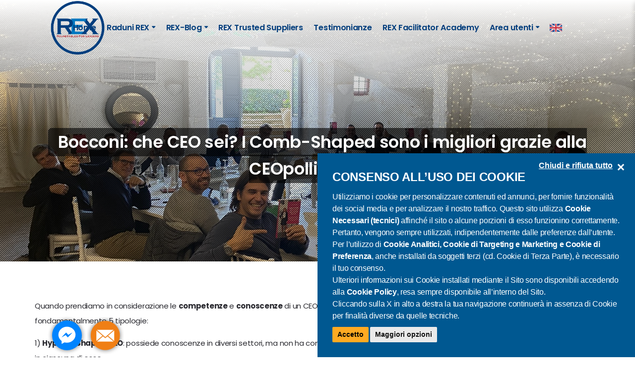

--- FILE ---
content_type: text/html
request_url: https://www.rexroundtables.eu/contents.asp?id=152&pagina=Bocconi%3A+che+CEO+sei%3F+I+Comb-Shaped+sono+i+migliori+grazie+alla+CEOpollination.&tid=064719
body_size: 39840
content:

<!DOCTYPE html>
<html lang="it">


<head>
    <meta charset="iso-8859-1" />
    <meta name="viewport" content="width=device-width, initial-scale=1" />
	<meta property="og:locale" content="it_IT" />
	<meta property="og:type" content="website" />

	<meta property="og:title" content="Bocconi: che CEO sei? I Comb-Shaped sono i migliori grazie alla CEOpollination." />

	<meta property="og:description" content="Bocconi: che CEO sei? I Comb-Shaped sono i migliori grazie alla CEOpollination." />

	<meta property="og:url" content="https://www.rexroundtables.eu/contents.asp?id=152&pagina=Bocconi%3A+che+CEO+sei%3F+I+Comb-Shaped+sono+i+migliori+grazie+alla+CEOpollination.&tid=064719" />

	<meta property="og:image" content="https://www.rexroundtables.eu/images/schede/152contents-p.jpg?tid=1"" />

	<meta property="og:site_name" content="Rex Roundtables" />
	<meta name="twitter:card" content="summary" />

	<meta name="twitter:title" content="Bocconi: che CEO sei? I Comb-Shaped sono i migliori grazie alla CEOpollination." />

	<meta name="twitter:description" content="Bocconi: che CEO sei? I Comb-Shaped sono i migliori grazie alla CEOpollination." />

	<link rel="canonical" href="https://www.rexroundtables.eu/contents.asp?id=152&pagina=Bocconi%3A+che+CEO+sei%3F+I+Comb-Shaped+sono+i+migliori+grazie+alla+CEOpollination.&tid=064719" />
    <link rel="apple-touch-icon" sizes="57x57" href="images/favicon.png">
    <link rel="apple-touch-icon" sizes="60x60" href="images/favicon.png">
    <link rel="apple-touch-icon" sizes="72x72" href="images/favicon.png">
    <link rel="apple-touch-icon" sizes="76x76" href="images/favicon.png">
    <link rel="apple-touch-icon" sizes="114x114" href="images/favicon.png">
    <link rel="apple-touch-icon" sizes="120x120" href="images/favicon.png">
    <link rel="apple-touch-icon" sizes="144x144" href="images/favicon.png">
    <link rel="apple-touch-icon" sizes="152x152" href="images/favicon.png">
    <link rel="apple-touch-icon" sizes="180x180" href="images/favicon.png">
    <link rel="icon" type="image/png" sizes="192x192"  href="images/favicon.png">
    <link rel="icon" type="image/png" sizes="32x32" href="images/favicon.png">
    <link rel="icon" type="image/png" sizes="96x96" href="images/favicon.png">
    <link rel="icon" type="image/png" sizes="16x16" href="images/favicon.png">
    <meta name="msapplication-TileColor" content="#ffffff">
    <meta name="msapplication-TileImage" content="images/favicon.png">
    <meta name="theme-color" content="#ffffff">
    <link href="https://fonts.googleapis.com/css?family=Covered+By+Your+Grace%7CPoppins:300,400,400i,500,500i,600,600i,700,800,900" rel="stylesheet">
    <link rel="stylesheet" type="text/css" href="css/bootstrap.min.css">
    <link rel="stylesheet" type="text/css" href="css/animate.css">
    <link rel="stylesheet" type="text/css" href="css/magnific-popup.css">
    <link rel="stylesheet" type="text/css" href="css/font-awesome.min.css">
    <link rel="stylesheet" type="text/css" href="css/hover-min.css">
    <link rel="stylesheet" type="text/css" href="plugins/bands-icon/style.css">
    <link rel="stylesheet" type="text/css" href="plugins/elix-icon/style.css">
    <link rel="stylesheet" type="text/css" href="css/owl.carousel.css">
    <link rel="stylesheet" type="text/css" href="css/owl.theme.default.min.css">
    <link rel="stylesheet" type="text/css" href="css/bootstrap-select.min.css">
    <link rel="stylesheet" type="text/css" href="css/jquery.bxslider.min.css">
    <link rel="stylesheet" type="text/css" href="css/vegas.min.css">
    <link rel="stylesheet" href="css/style.css">
    <link rel="stylesheet" href="css/responsive.css">

	<title>Bocconi: che CEO sei? I Comb-Shaped sono i migliori grazie alla CEOpollination.: Rex Roundtables</title>

    <meta name="description" content=" Quando prendiamo in considerazione le&nbsp; competenze &nbsp;e&nbsp; conoscenze &nbsp;di un CEO, vediamo che esistono fondamentalmente 5 tipologie: 

 1)&nbsp; Hyphen-Shaped CEO : possiede ...">

    <meta name="author" content="Genial s.r.l.">

<script src="https://xbserver.camping.it/cookie/genialcookieclient.js"> </script>
<script>
if (typeof dataLayer == 'undefined') {
  dataLayer = [{ "dlISOLang": "it" }];
  }
  else {
  dataLayer.push({ "dlISOLang": "it" });
  }
</script>
<!-- Google Tag Manager -->
<script>(function(w,d,s,l,i){w[l]=w[l]||[];w[l].push({'gtm.start':
new Date().getTime(),event:'gtm.js'});var f=d.getElementsByTagName(s)[0],
j=d.createElement(s),dl=l!='dataLayer'?'&l='+l:'';j.async=true;j.src=
'https://www.googletagmanager.com/gtm.js?id='+i+dl;f.parentNode.insertBefore(j,f);
})(window,document,'script','dataLayer','GTM-WJQVT3KC');</script>
<!-- End Google Tag Manager -->

</head>
<body>

<div class="page-wrapper">

<!-- Google Tag Manager (noscript) -->
<noscript><iframe src="https://www.googletagmanager.com/ns.html?id=GTM-WJQVT3KC"
height="0" width="0" style="display:none;visibility:hidden"></iframe></noscript>
<!-- End Google Tag Manager (noscript) -->

<style>
.header-navigation.stricky-fixed {
	height:110px;
}
</style>


<script src="jquery.cookie.js"></script>
<script src="jquery.cookiecuttr.js"></script>
<link rel="stylesheet" href="cookiecuttr.css">


    <header class="site-header home-one">
        <nav class="navbar navbar-expand-lg navbar-light header-navigation stricky header-style-two">
            <div class="container clearfix">
                <!-- Brand and toggle get grouped for better mobile display -->
                <div class="logo-box clearfix">
                    <a class="navbar-brand" href="index.asp" title="REX Roundtables Europe">
                        <img src="images/logo_colorato.png" alt="REX Roundtables Europe" style="width:110px;" />
                    </a>
                    <button class="menu-toggler" data-target="#main-nav-bar">
                        <span class="elix-icon-menu blutema"></span>
                    </button>
                    <a href="en/" class="onlymobile" title="English version" style="position:absolute; top:35px; right:0;">
                    	<img src="images/flagen.png" alt="English version" style="width:30px;">
                    </a>
                </div><!-- /.logo-box -->

                <!-- Collect the nav links, forms, and other content for toggling -->
                <div class="main-navigation" id="main-nav-bar">
                    <ul class=" navigation-box">

                        <li>
                            <a href="index.asp">Home</a>
                        </li>


				        <li>

				        	<a href="#">Raduni REX</a>

							<ul class="sub-menu">

				                <li>
				                	<a href="contents.asp?id=165&pagina=REX%2DFITALY%3A+23%2D25+giugno%2C+PARIGI&tid=1" title="REX-FITALY: 23-25 giugno, PARIGI">REX-FITALY: 23-25 giugno, PARIGI</a>
				                </li>

				                <li>
				                	<a href="contents.asp?id=163&pagina=REX%2DMultisector+Adriatic%3A+6%B0+Raduno%2C+4%2D5+marzo%2C+PESCARA&tid=1" title="REX-Multisector Adriatic: 6° Raduno, 4-5 marzo, PESCARA">REX-Multisector Adriatic: 6° Raduno, 4-5 marzo, PESCARA</a>
				                </li>

				                <li>
				                	<a href="contents.asp?id=142&pagina=REX%2DMultisector%3A+21%B0+Raduno%2C+26%2D27+febbraio%2C+BOLOGNA&tid=1" title="REX-Multisector: 21° Raduno, 26-27 febbraio, BOLOGNA">REX-Multisector: 21° Raduno, 26-27 febbraio, BOLOGNA</a>
				                </li>

				                <li>
				                	<a href="contents.asp?id=140&pagina=REX%2DFITALY%3A+27%2D28+gennaio%2C+BOLOGNA&tid=1" title="REX-FITALY: 27-28 gennaio, BOLOGNA">REX-FITALY: 27-28 gennaio, BOLOGNA</a>
				                </li>

							</ul>
			            </li>

				        <li>

				        	<a href="contents.asp?id=126&amp;titolo=REX%2DBlog&tid=1">REX-Blog</a>

							<ul class="sub-menu">

				                <li>
				                	<a href="contents.asp?id=149&pagina=CEOdiversity+e+CEOpollination&tid=1" title="CEOdiversity e CEOpollination">CEOdiversity e CEOpollination</a>
				                </li>

				                <li>
				                	<a href="contents.asp?id=161&pagina=PEER+ADVISORY+BOARD%3A+perch%E9+ogni+Imprenditore+e+Manager+dovrebbe+averne+uno&tid=1" title="PEER ADVISORY BOARD: perché ogni Imprenditore e Manager dovrebbe averne uno">PEER ADVISORY BOARD: perché ogni Imprenditore e Manager dovrebbe averne uno</a>
				                </li>

				                <li>
				                	<a href="contents.asp?id=164&pagina=Come+i+Top+CEO+Costruiscono+Aziende+Solide+e+Longeve&tid=1" title="Come i Top CEO Costruiscono Aziende Solide e Longeve">Come i Top CEO Costruiscono Aziende Solide e Longeve</a>
				                </li>

				                <li>
				                	<a href="contents.asp?id=166&pagina=Chi+ti+dice+la+verit%E0+quando+sei+al+vertice%3F&tid=1" title="Chi ti dice la verità quando sei al vertice?">Chi ti dice la verità quando sei al vertice?</a>
				                </li>

				                <li>
				                	<a href="contents.asp?id=167&pagina=Le+decisioni+pi%F9+pericolose+sono+quelle+prese+da+soli&tid=1" title="Le decisioni più pericolose sono quelle prese da soli">Le decisioni più pericolose sono quelle prese da soli</a>
				                </li>

							</ul>
			            </li>

						<li>
							<a href="contents.asp?id=88&amp;titolo=REX+Trusted+Suppliers&tid=1">REX Trusted Suppliers</a>
						</li>

						<li>
							<a href="contents.asp?id=110&amp;titolo=Testimonianze&tid=1">Testimonianze</a>
						</li>

						<li>
							<a href="contents.asp?id=159&amp;titolo=REX+Facilitator+Academy&tid=1">REX Facilitator Academy</a>
						</li>


				        <li>

				        	<a href="#">Area utenti</a>
							<ul class="sub-menu">
				                <li><a data-fancybox data-src="register.asp" data-type="iframe" href="#">Registrati</a></li>
				                <li><a data-fancybox data-src="enter.asp" data-type="iframe" href="#">Entra</a></li>
							</ul>

			            </li>

		                <li>
		                	<a href="en/" title="english version"><img src="images/flagen.png" alt="English version" style="width:25px;"></a>
		                </li>

                    </ul>
                </div><!-- /.navbar-collapse -->
<!--
                <div class="right-side-box">
                    <ul class="sidemenu">
                        <li><a href="#test-search" class="popup-with-zoom-anim"><i class="elix-icon-search"></i></a></li>
                    </ul>
                </div>
-->
                <!-- /.right-side-box -->
            </div>
            <!-- /.container -->
        </nav>
    </header><!-- /.site-header -->

	<section class="inner-banner-style-one text-center" style="background-image:url('images/schede/152contentsheader.jpg?tid=1'");">

		<div class="overlay2_bg"></div>
	    <div class="sfumatobianco" style="position:absolute; z-index:1; width:100%; height:100%; top:0;"></div>
        <div class="container-fluid clearfix" style="z-index:2; position:relative;">
            <h1 class="fondolayer arrotondato">Bocconi: che CEO sei? I Comb-Shaped sono i migliori grazie alla CEOpollination.</h1>
        </div><!-- /.container-fluid -->
    </section><!-- /.inner-banner-style-one -->

    <section class="blog-details-page sec-pad" style="position:relative;">
<!--
        <div class="rexpositivebg"></div>
-->
        <div class="container">
            <div class="row">
                <div class="col-lg-8">
                    <div class="blog-content">

<style>
.blog-details-page .blog-content p {
	font-size:inherit;
	line-height:inherit;
	margin:initial;
	font-weight:initial;
	margin-bottom:1.5rem;
}
.single-portfolio-style-two .text-block {
	margin-top:-5px;
}
.text-block img {
	max-width:100% !important;
	height:auto;
}
img {
	height:auto;
}
</style>

                        <div class="text-block">

<!--
                            <h3 class="post-title">Bocconi: che CEO sei? I Comb-Shaped sono i migliori grazie alla CEOpollination.</h3>
-->

							<p>Quando prendiamo in considerazione le&nbsp;<strong>competenze</strong>&nbsp;e&nbsp;<strong>conoscenze</strong>&nbsp;di un CEO, vediamo che esistono fondamentalmente 5 tipologie:</p>

<p>1)&nbsp;<strong>Hyphen-Shaped CEO</strong>: possiede conoscenze in diversi settori, ma non ha competenze approfondite in ciascuna di esse.&nbsp;</p>

<p>2)<strong>&nbsp;I-shaped CEO:</strong>&nbsp;possiede competenze approfondite per il suo settore e nessuna conoscenza in altri ambiti.</p>

<p>3)&nbsp;<strong>T-Shaped CEO</strong>: possiede competenze approfondite per il suo settore e conoscenze generiche in diversi ambiti&nbsp;</p>

<p>4)&nbsp;<strong>Pi-Shaped CEO:</strong>&nbsp;possiede competenze approfondite in almeno due&nbsp;settori e conoscenze generiche in altri ambiti.</p>

<p>5)&nbsp;<strong>Comb-Shaped CEO</strong>: possiede competenze approfondite in svariati&nbsp;settori e conoscenze generiche in altri ambiti.</p>

<p>Il&nbsp;<strong>CombCEO</strong>, quello&nbsp;<strong>Multidisciplinare</strong>, &egrave; il pi&ugrave; raro ma anche il pi&ugrave; ricercato, apprezzato e pagato perch&eacute; ha sviluppato il talento del&nbsp;<strong>Complex Problem Solver:</strong>&nbsp;di fronte a&nbsp;<strong>situazioni complesse</strong>&nbsp;sa prendere&nbsp;<strong>decisioni di business</strong>&nbsp;corrette e tempestive per mantenere la propria azienda&nbsp;<strong>profittevole&nbsp;</strong>e&nbsp;<strong>competitiva</strong>.</p>

<p>&nbsp;Il modo&nbsp;<strong>pi&ugrave;</strong>&nbsp;<strong>rapido, economico ed efficace</strong>&nbsp;per divenire un Comb-Shaped CEO &egrave; la&nbsp;<strong>CEOpollination:&nbsp;</strong>l&#39;impollinazione reciproca tra CEOs molto diversi tra loro.</p>

<p>Pi&ugrave; si diventa&nbsp;<strong>esperti</strong>&nbsp;in un solo ambito e pi&ugrave; diventa difficile&nbsp;<strong>intuire</strong>&nbsp;le novit&agrave;&nbsp;<strong>rivoluzionarie</strong>&nbsp;all&#39;orizzonte. L&#39;<strong>isolamento</strong>&nbsp;e la&nbsp;<strong>scarsa variet&agrave;</strong>&nbsp;di input rende un CEO&nbsp;<strong>fragile&nbsp;</strong>di fronte al cambiamento. La CEOpollination, di contro, aumenta la variet&agrave; di contesti e prospettive da cui attingere per fare ragionamenti complessi, immaginare l&#39;inesistente, vedere collegamenti inaspettati e compiere scelte audaci.</p>

<p>Diventa un&nbsp;<strong>Comb-Shaped CEO&nbsp;</strong>diversificando il tuo&nbsp;<strong>bagaglio di esperienze</strong>&nbsp;e<strong>&nbsp;</strong>ampliando&nbsp;i tuoi&nbsp;<strong>orizzonti</strong>&nbsp;grazie allo&nbsp;<strong>SCAMBIO&nbsp;</strong>strutturato e cadenzato di&nbsp;<strong>Idee&nbsp;</strong>ed&nbsp;<strong>Esperienze&nbsp;</strong>con altri&nbsp;<strong>18</strong>&nbsp;CEO, imprenditori e C-level managers, provenienti da&nbsp;<strong>18</strong>&nbsp;diversi settori e membri della community internazionale&nbsp;<strong>REX Roundtables.</strong></p>

<p>Si incontreranno&nbsp;<strong>in presenza</strong>&nbsp;alla&nbsp;<strong>BOCCONI</strong>&nbsp;il&nbsp;<strong>3 e 4 febbraio.</strong>&nbsp;</p>

<p><img alt="Comb-Shaped CEO" src="https://media-exp1.licdn.com/dms/image/C4E12AQEubntr4u7Y6g/article-inline_image-shrink_1500_2232/0/1642497906968?e=1648080000&amp;v=beta&amp;t=A2QADkQf8axB5bJqXrkxix7L-eyzOPfd5mXxYmChjOk" style="max-width:100%" /></p>

<h2><strong>Business Model Check-Up</strong></h2>

<h3><strong>Giuseppe Pasceri -&nbsp;</strong>CEO&nbsp;<strong>Subito.it&nbsp;</strong>- former Head of Technology&nbsp;<strong>eBay</strong></h3>

<h3><em>REX Virtual Meeting - 26 gennaio 09:00-10:30</em></h3>

<p><em>Disegna, discuti, testa, sfida, migliora, innova, reinventa, &quot;pivota&quot;</em>&nbsp;il tuo BUSINESS MODEL per adeguarlo alla&nbsp;<strong>complessit&agrave;</strong>&nbsp;del mondo post-Covid ed evitare che i tuoi&nbsp;<strong>competitors</strong>&nbsp;storici, o degli&nbsp;<strong>outsiders</strong>, lo rendano obsoleto.</p>

<p>Il vantaggio degli OUTSIDERS: analizzare il proprio Business Model insieme a colleghi di altre industrie aiuta ad affrontare i problemi della propria azienda e del proprio settore da una prospettiva diversa, da outsider.</p>

<p>Sono gli outsiders, generalmente, che rivoluzionano un&#39;industria, non sono le aziende consolidate che vi operano da anni.&nbsp;</p>

<p>&nbsp;<em>&quot;Un giorno il tuo settore verr&agrave; stravolto. Sii tu a rivoluzionare il tuo settore prima che lo faccia qualcun altro&quot; -&nbsp;</em><strong>Will Phillips, REX founder</strong></p>

<p>Partecipa al&nbsp;<strong>Virtual Meeting</strong>&nbsp;online dei team italiani della community internazionale REX.&nbsp;</p>

<p>Contattaci per iscriverti, numero e settori limitati.</p>

<p><img alt="No alt text provided for this image" src="https://media-exp1.licdn.com/dms/image/C4E12AQF9-saPP3Wf0A/article-inline_image-shrink_1500_2232/0/1642498388055?e=1648080000&amp;v=beta&amp;t=LEOuQkTdeCD2nu6ZjML1zppqZzpiwDYy1RFAa7KlpZ0" style="max-width:100%" /></p>


					<div style="clear:both;"></div>



  <link rel="stylesheet" href="https://maxcdn.bootstrapcdn.com/bootstrap/3.4.1/css/bootstrap.min.css">
  <script src="https://ajax.googleapis.com/ajax/libs/jquery/3.7.1/jquery.min.js"></script>
  <script src="https://maxcdn.bootstrapcdn.com/bootstrap/3.4.1/js/bootstrap.min.js"></script>

  <ul class="nav nav-tabs" style="margin-top:80px;">
    <li class="active"><a data-toggle="tab" href="#accedi">Accedi</a></li>
    <li><a data-toggle="tab" href="#iscriviti">Registrati</a></li>
  </ul>
  
  <div class="tab-content" style="padding:30px 0;">
    <div id="accedi" class="tab-pane fade in active">
		<div class="comment-form-block">
			<h3 class="title-line" style="margin-bottom:30px;">Accedi</h3><!-- /.title-line -->
			<form action="utenti_campagne_entra.asp" method="post" class="contact-form row">
				<div class="col-lg-6">
					<input type="text" name="email" placeholder="Nome utente / email" required />
				</div>
				<div class="col-lg-6">
					<input type="password" name="password" placeholder="Password" required />
				</div>
				<div class="col-lg-12" style="text-align:center;">
					<input type="hidden" name="campagna" value="152" />
					<input type="hidden" name="recupero" value="1" />
					<button type="submit" class="thm-btn">Entra</button>
				</div>
			</form>
		</div>
		<br />
		<a data-fancybox data-src="utenti_campagne_password.asp?campagna=152" data-type="iframe" href="#">Password dimenticata?</a>
		<br />
    </div>
    <div id="iscriviti" class="tab-pane fade">
	   <div class="comment-form-block">
			<h3 class="title-line" style="margin-bottom:30px;">Iscriviti</h3><!-- /.title-line -->
			<form action="utenti_campagne_registra.asp" method="post" class="contact-form row">
				<div class="col-lg-6">
					<input type="text" name="nome" placeholder="Nome *" required />
				</div>
				<div class="col-lg-6">
					<input type="text" name="cognome" placeholder="Cognome *" required />
				</div>
				<div class="col-lg-4">
					<input type="text" name="azienda" placeholder="Azienda *" required />
				</div>
				<div class="col-lg-4">
					<input type="text" name="ruolo" placeholder="Ruolo aziendale *" required />
				</div>
				<div class="col-lg-4">
					<input type="text" name="indirizzo" placeholder="Indirizzo" />
				</div>
				<div class="col-lg-2">
					<input type="text" name="cap" placeholder="CAP *" required />
				</div>
				<div class="col-lg-4">
					<input type="text" name="citta" placeholder="Citt&agrave; *" required />
				</div>
				<div class="col-lg-2">
					<input type="text" name="provincia" placeholder="Prov." />
				</div>
				<div class="col-lg-4">
					<input type="text" name="nazione" placeholder="Nazione" />
				</div>
				<div class="col-lg-6">
					<input type="email" name="email" placeholder="Email *" required />
				</div>
				<div class="col-lg-6">
					<input type="text" name="telefono" placeholder="Telefono" />
				</div>
				<div class="col-lg-6">
					<input type="password" name="password" placeholder="password *" required />
				</div>
				<div class="col-lg-6">
					<input type="password" name="password2" placeholder="ripeti la password *" required />
				</div>
				<div class="col-lg-6">
					<div style="margin-bottom:20px;">
						<input type="checkbox" name="privacy" value="accetta" required style="height:20px; width:20px; margin-top:4px; margin-right:10px; margin-left:5px; border:0px; background-color:#fff; float:left;" />
						Dichiaro di aver letto e accettato le <strong><a href="privacy.asp" target="_blank">norme sulla tutela dei dati personali</a></strong>
					</div>
				</div>
				<div class="col-lg-12" style="text-align:center;">

					<input type="hidden" name="authcode" value="4598" />
					<input type="hidden" name="pagina di provenienza" value="Pagina Bocconi: che CEO sei? I Comb-Shaped sono i migliori grazie alla CEOpollination." />
					<input type="hidden" name="pagina" value="152" />
					<button type="submit" class="thm-btn">Iscriviti</button>
				</div>
			</form>
	   </div>
    </div>
  </div>

					<div style="clear:both;"></div>





                        </div><!-- /.text-block -->
                        <hr class="style-one">
                    </div><!-- /.blog-content -->

                    <div class="share-block clearfix">
                        <div class="social-block float-right">
                            <a href="#"><i class="fa fa-twitter"></i></a>
                            <a href="#"><i class="fa fa-facebook-f"></i></a>
                            <a href="#"><i class="fa fa-linkedin"></i></a>
                            <a href="#"><i class="fa fa-youtube-play"></i></a>
                        </div><!-- /.social-block -->
                    </div><!-- /.share-block -->




                </div><!-- /.col-lg-8 -->




                <div class="col-lg-4">
                    <div class="sidebar sidebar-right">
                        <div class="single-sidebar latest-post-widget">


							<a data-fancybox="gallery2" href="images/schede/152contents.jpg?tid=1"" title="Bocconi: che CEO sei? I Comb-Shaped sono i migliori grazie alla CEOpollination."><img src="images/schede/152contents-p.jpg?tid=1" alt="Bocconi: che CEO sei? I Comb-Shaped sono i migliori grazie alla CEOpollination." style="width:100%;" class="arrotondato tilt" /></a>
							<br /><br />

							<a data-fancybox="gallery2" href="images/schede/152contents2.jpg?tid=1"" title="Bocconi: che CEO sei? I Comb-Shaped sono i migliori grazie alla CEOpollination."><img src="images/schede/152contents2-p.jpg?tid=1" alt="Bocconi: che CEO sei? I Comb-Shaped sono i migliori grazie alla CEOpollination." style="width:100%;" class="arrotondato tilt" /></a>
							<br /><br />




<style>
.formnewsletteresterno input {
	font-size:14px;
	border:1px solid #ddd;
	margin:5px 0;
	padding:4px;
	background-color:#ffe;
	border-radius:7px;
	width:100%;
}
.formnewsletteresterno input[type=checkbox] {
	display:inline;
	float:left;
	width:20px;
	height:20px;
	border:1px solid #ddd;
	margin-right:5px;
}
.formnewsletteresterno button {
	font-size:14px;
	border:0;
	margin:5px 0;
	padding:4px;
	color:#fff;
	background-color:#003D7C;
	border-radius:7px;
	width:100%;
}
</style>

<form action="https://fexf.emailsp.net/frontend/subscribe.aspx">
<h3>Iscriviti alla newsletter</h3>
<div>
    <label>Nome*</label>
    <input type="text" rel="1" name="campo1" id="campo1" placeholder="" maxlength="200" required="required"/>
</div>
<div>
    <label>Cognome*</label>
    <input type="text" rel="2" name="campo2" id="campo2" placeholder="" maxlength="200" required="required"/>
</div>
<div>
    <label>Azienda*</label>
    <input type="text" rel="3" name="campo3" id="campo3" placeholder="" maxlength="200" required="required"/>
</div>
<div>
    <label>Email*</label>
    <input type="email" name="email" id="email" placeholder="Inserisci la tua email" required="required">
</div>
<div>
    <label>Privacy*</label>
    <div>
        <label>
            <input type="checkbox" name="privacy" required="required">Accetto la </label>
        <a href="https://www.rexroundtables.eu/privacy.asp" target="_blank">Privacy Policy</a>
    </div>
</div>
<div>
    <button type="submit" name="submit" value="true">
        Iscriviti
    </button>
</div>
<input type="hidden" id="apgroup" name="apgroup" value="1447">
<input type="hidden" name="list" value="1">
</form>

<!--
<form action="https://a7i6c1.mailupclient.com/frontend/subscribe.aspx" class="formnewsletteresterno">
	<div>
		<h4>Iscriviti alla nostra newsletter</h4>
	</div>
	<div>
		<input type="email" name="email" id="email" placeholder="Inserisci la tua email (richiesto)" required="required">
	</div>
	<div>
		<input type="text" rel="1" name="campo1" id="campo1" placeholder="Nome (richiesto)" maxlength="200" required="required"/>
	</div>
	<div>
		<input type="text" rel="2" name="campo2" id="campo2" placeholder="Cognome (richiesto)" maxlength="200" required="required"/>
	</div>
	<div>
		<div>
			<input type="checkbox" name="privacy" required="required"> Accetto la 
			<a href="https://www.rexroundtables.eu/privacy.asp" target="_blank" style="color:#339;">Privacy Policy</a>
		</div>
	</div>
	<div>
		<button type="submit" name="submit" value="true">
			Iscriviti
		</button>
	</div>
	<input type="hidden" id="apgroup" name="apgroup" value="7">
	<input type="hidden" name="list" value="1">
</form>
-->

                            <div class="title-box testocentrato mt60">
								<h3>Prossimi meetings</h3><br />

								<a href="contents.asp?id=140&tid=1">

									<img src="images/schede/140contents-p.jpg?id=1" alt="REX-FITALY <br /> 27-28 gennaio, BOLOGNA" class="arrotondato morph" style="width:100%;" />

									<h5><br />REX-FITALY <br /> 27-28 gennaio, BOLOGNA</h5>
								</a>
								<hr />

								<a href="contents.asp?id=142&tid=1">

									<img src="images/schede/142contents-p.jpg?id=1" alt="REX-Multisector <br /> 21° Raduno <br /> 26-27 febbraio, BOLOGNA" class="arrotondato morph" style="width:100%;" />

									<h5><br />REX-Multisector <br /> 21° Raduno <br /> 26-27 febbraio, BOLOGNA</h5>
								</a>
								<hr />

								<a href="contents.asp?id=163&tid=1">

									<img src="images/schede/163contents-p.jpg?id=1" alt="REX Multisector Adriatic <br /> 6° Raduno <br /> 4-5 marzo, PESCARA" class="arrotondato morph" style="width:100%;" />

									<h5><br />REX Multisector Adriatic <br /> 6° Raduno <br /> 4-5 marzo, PESCARA</h5>
								</a>
								<hr />

								<a href="contents.asp?id=165&tid=1">

									<img src="images/schede/165contents-p.jpg?id=1" alt="REX-FITALY <br /> 23-25 giugno, PARIGI" class="arrotondato morph" style="width:100%;" />

									<h5><br />REX-FITALY <br /> 23-25 giugno, PARIGI</h5>
								</a>
								<hr />

				</div>

                
<!--
					<div class="clear mb10"></div>

					<div class="comment-form-block">
						<h3 class="title-line">Richiesta informazioni</h3>
	                    <form action="entra.asp" class="contact-form row">
	                        <div class="col-lg-12">
	                        	Entra con i tuoi codici
	                        </div>
                            <div class="col-lg-12">
                                <input type="text" name="username" placeholder="Nome utente" required />
                            </div>	                        
                            <div class="col-lg-12">
                                <input type="password" name="password" placeholder="Password" required />
                            </div>
                            <div class="col-lg-12">
                            	<input type="submit" class="thm-btn" value="accedi">
                            </div>
	                    </form>
	                    <div class="col-lg-12">
	                    	<a href="password.asp">Password dimenticata?</a>
	                    </div>
	                </div>
-->



                </div><!-- /.col-lg-4 -->
            </div><!-- /.row -->
        </div><!-- /.container -->
    </section><!-- /.blog-details-page -->


<script type="text/javascript">
		$(document).ready(function () {
		    $.cookieCuttr({
		    	cookieAnalytics: false,
		    	 cookieCutter: true,
		    	 cookieDisable: '.comments, .social, .fb-credit, .fb-livechat',
		            cookiePolicyLink: 'cookies.asp',
//            		cookieMessage: 'We use cookies on this website, you can <a href="{{cookiePolicyLink}}" title="read about our cookies">read about them here</a>. To use the website as intended please...',
		            cookieMessage: 'Il sito utilizza i cookies per migliorare la tua navigazione. <a href="{{cookiePolicyLink}}" title="cosa sono i cookies">cosa sono i cookies</a>. Per continuare ad usare il sito...',
//		    	 cookieDeclineButton: true
		    });
		});
</script>



    <footer class="site-footer" style="line-height:1.5em; position:relative; padding-bottom:70px;">
		<div class="rexfooterbg"></div>
		<div class="upper-footer">
            <div class="container">
                <div class="row">
                    <div class="col-lg-6 col-md-6 col-sm-6 col-xs-12">
                        <div class="footer-widget about-widget">
                            <a class="footer-logo" href="index.asp" title="REX Roundtables Europe"><img src="images/logo-1-1.png" alt="REX Roundtables Europe" style="width:90px;" /></a>
                            <p>
								<strong>REX HEAD OFFICE</strong><br />
								USA | New York – Garrison – 51 Old West Point Road<br />
								<br />
								<strong>REX EMEA CREATIVE OFFICE</strong><br />
								ITALY | Tortoreto (TE) 64018 – Via Sardegna, 2<br />
								<a href="mailt:rex.emea@rexcommunity.com">rex.emea@rexcommunity.com</a><br />
								<a href="http://www.rexcommunity.com"><strong>www.rexcommunity.com</strong></a><br />
                            </p>
                        </div><!-- /.footer-widget -->
                    </div><!-- /.col-lg-3 -->
                    <div class="col-lg-6 col-md-6 col-sm-6 col-xs-12">
                        <div class="footer-widget contact-widget">
                            <div class="widget-title">
                                <h3>Stay social!</h3>
                            </div><!-- /.widget-title -->


							<iframe src="https://www.facebook.com/plugins/likebox.php?href=https://www.facebook.com/REX-Roundtables-EMEA-271131459589125/&amp;width=350&amp;colorscheme=light&amp;show_faces=true&amp;stream=false&amp;header=false&amp;height=160" scrolling="no" frameborder="0" style="border:none; overflow:hidden; width:420px; height:80px;"></iframe>

                            <div class="social linkblu">

                                <a href="https://www.facebook.com/REX-Roundtables-EMEA-271131459589125/" target="_blank"><i class="fa fa-facebook-f"></i></a>

                                <a href="https://instagram.com/rexroundtables" target="_blank"><i class="fa fa-instagram"></i></a>
                                <a href="https://www.linkedin.com/company/rexcom" target="_blank"><i class="fa fa-linkedin"></i></a>

                                <a href="https://www.youtube.com/user/slowfit" target="_blank"><i class="fa fa-youtube-play"></i></a>

							</div><!-- /.social -->
							<div style="margin-top:20px;">
								<a href="privacy.asp" style="color:#ddd;">Privacy Policy</a>
							</div>

                        </div><!-- /.footer-widget -->
                    </div><!-- /.col-lg-3 -->
                </div><!-- /.row -->
            </div><!-- /.container -->
        </div><!-- /.upper-footer -->
    </footer><!-- /.site-footer -->


<!-- mail button -->
<style>
.mailbutton {
	position:fixed; 
	left:175px; 
	bottom:6px; 
	z-index:300;
	width:75px;
	height:auto;
	-webkit-transition:box-shadow .2s ease;
	transition:all .2s ease-in-out
}
.mailbutton:hover {
	z-index:300;
	transform:scale(1.1);
}
</style>
<a href="mailto:rex@rexcommunity.com" title="rex@rexcommunity.com" target="_blank">
	<img src="images/ico-mail.png" class="mailbutton" alt="Contattaci via mail">
</a>



<style>
.fb-livechat,.fb-widget{
	display:none
}
.ctrlq.fb-button,.ctrlq.fb-close{
	left:105px;
	cursor:pointer
}
.ctrlq.fb-button{
	position:fixed;
}
.ctrlq.fb-button{
	z-index:300;
	background:url([data-uri]) center no-repeat #0084ff;
	width:60px;
	height:60px;
	text-align:center;
	bottom:14px;
	border:0;
	outline:0;
	border-radius:60px;
	-webkit-border-radius:60px;
	-moz-border-radius:60px;
	-ms-border-radius:60px;
	-o-border-radius:60px;
	box-shadow:0 0 10px rgba(0,0,0,.3),0 0 10px rgba(0,0,0,.3);
	-webkit-transition:box-shadow .2s ease;
	background-size:80%;
	transition:all .2s ease-in-out
}
.ctrlq.fb-button:focus,.ctrlq.fb-button:hover{
	transform:scale(1.1);
	box-shadow:0 0 10px rgba(0,0,0,.3),0 0 10px rgba(0,0,0,.3)
}
.fb-widget{
	background:#fff;
	z-index:300;
	position:fixed;
	width:360px;
	height:435px;
	overflow:hidden;
	opacity:0;
	bottom:0;
	right:24px;
	border-radius:6px;
	-o-border-radius:6px;
	-webkit-border-radius:6px;
	box-shadow:0 5px 40px rgba(0,0,0,.16);
	-webkit-box-shadow:0 5px 40px rgba(0,0,0,.16);
	-moz-box-shadow:0 5px 40px rgba(0,0,0,.16);
	-o-box-shadow:0 5px 40px rgba(0,0,0,.16)
}
.fb-credit{
	text-align:center;
	margin-top:8px
}
.fb-credit a{
	transition:none;
	color:#bec2c9;
	font-family:Helvetica,Arial,sans-serif;
	font-size:12px;
	text-decoration:none;
	border:0;
	font-weight:400
}
.ctrlq.fb-overlay{
	z-index:0;
	position:fixed;
	height:100vh;
	width:100vw;
	-webkit-transition:opacity .4s,visibility .4s;
	transition:opacity .4s,visibility .4s;
	top:0;
	left:0;
	background:rgba(0,0,0,.05);
	display:none}.ctrlq.fb-close{z-index:4;padding:0 6px;background:#365899;font-weight:700;font-size:11px;color:#fff;margin:8px;border-radius:3px}.ctrlq.fb-close::after{content:'x';font-family:sans-serif}</style>

<div class="fb-livechat">
  <div class="ctrlq fb-overlay"></div>
  <div class="fb-widget">
    <div class="ctrlq fb-close"></div>
    <div class="fb-page" data-href="https://www.facebook.com/REX-Community-EMEA-271131459589125/" data-tabs="messages" data-width="360" data-height="400" data-small-header="true" data-hide-cover="true" data-show-facepile="false">
      <blockquote cite="https://www.facebook.com/REX-Community-EMEA-271131459589125/" class="fb-xfbml-parse-ignore"> </blockquote>
    </div>
    <div class="fb-credit"> 
      <a href="https://www.facebook.com/REX-Community-EMEA-271131459589125" target="_blank" title="messaggia con REX Community EMEA">Facebook Chat by REX Community EMEA</a>
    </div>
    <div id="fb-root"></div>
  </div>
  <a href="https://www.messenger.com/t/REX-Community-EMEA-271131459589125" title="Inviami un messaggio su Messenger" class="ctrlq fb-button"></a> 
</div>


<script src="https://connect.facebook.net/it_IT/sdk.js#xfbml=1&version=v2.9"></script>
<script src="https://ajax.googleapis.com/ajax/libs/jquery/2.1.3/jquery.min.js"></script>
<script>$(document).ready(function(){var t={delay:125,overlay:$(".fb-overlay"),widget:$(".fb-widget"),button:$(".fb-button")};setTimeout(function(){$("div.fb-livechat").fadeIn()},8*t.delay),$(".ctrlq").on("click",function(e){e.preventDefault(),t.overlay.is(":visible")?(t.overlay.fadeOut(t.delay),t.widget.stop().animate({bottom:0,opacity:0},2*t.delay,function(){$(this).hide("slow"),t.button.show()})):t.button.fadeOut("medium",function(){t.widget.stop().show().animate({bottom:"30px",opacity:1},2*t.delay),t.overlay.fadeIn(t.delay)})})});</script>
<!-- /chat di Facebook -->



</div><!-- /.page-wrapper -->

<section class="hidden-sidebar side-navigation">
    <span class="close-button side-navigation-close-btn elix-icon-close"></span><!-- /.close-button -->
    <div class="sidebar-content">
        <h3>Super Portfolio Freelancer and Design Agencies Theme</h3>
        <p class="large-paragraph">Elix is a premium wordpress theme for portfolio, freelancer, startups, design agencies and a wide range of other design institutions.</p>
        <ul class="info-list">
            <li>needhelp@elix.com</li>
            <li>888 999 0000</li>
        </ul>
        <div class="social">
            <a href="#"><i class="fa fa-twitter"></i></a>
            <a href="#"><i class="fa fa-facebook-f"></i></a>
            <a href="#"><i class="fa fa-linkedin"></i></a>
            <a href="#"><i class="fa fa-youtube-play"></i></a>
        </div><!-- /.social -->
    </div><!-- /.sidebar-content -->
</section><!-- /.hidden-sidebar -->


<div class="search_area zoom-anim-dialog mfp-hide" id="test-search">
    <div class="search_box_inner">
        <div class="input-box">
            <input type="text" class="form-control" placeholder="Search for...">
            <span class="input-box-btn"> <button class="btn btn-default" type="button"><i class="fa fa-search"></i></button> </span>
        </div>
    </div>
</div>


<a href="#" data-target="html" class="scroll-to-target scroll-to-top"><i class="fa fa-long-arrow-up"></i></a>
<!-- /.scroll-to-top -->



<script src="js/jquery.js"></script>
<script src="js/bootstrap.bundle.min.js"></script>
<script src="js/jquery.magnific-popup.min.js"></script>
<script src="js/owl.carousel.min.js"></script>
<script src="js/isotope.js"></script>
<script src="js/bootstrap-select.min.js"></script>
<script src="js/jquery.bxslider.min.js"></script>
<script src="js/typed.min.js"></script>
<script src="js/waypoints.min.js"></script>
<script src="js/jquery.counterup.min.js"></script>

<script src="js/wow.min.js"></script>

<script src="js/theme.js"></script>
<script src="js/masonry.pkgd.min.js"></script>

<script src="js/vegas.min.js"></script>
<script src="js/background-slider-config.js"></script>

<link rel="stylesheet" href="fancybox-3.0/dist/jquery.fancybox.min.css" />
<script src="fancybox-3.0/dist/jquery.fancybox.min.js"></script>

<script>
$('.grid').masonry({
  // options
  itemSelector: '.grid-item',
//  columnWidth: 200
});
</script>

</body>
</html>

--- FILE ---
content_type: text/css
request_url: https://www.rexroundtables.eu/plugins/elix-icon/style.css
body_size: 1431
content:
@font-face {
  font-family: 'elix-icon';
  src:  url('fonts/elix-icon.eot?gdj5zm');
  src:  url('fonts/elix-icon.eot?gdj5zm#iefix') format('embedded-opentype'),
    url('fonts/elix-icon.ttf?gdj5zm') format('truetype'),
    url('fonts/elix-icon.woff?gdj5zm') format('woff'),
    url('fonts/elix-icon.svg?gdj5zm#elix-icon') format('svg');
  font-weight: normal;
  font-style: normal;
}

[class^="elix-icon-"], [class*=" elix-icon-"] {
  /* use !important to prevent issues with browser extensions that change fonts */
  font-family: 'elix-icon' !important;
  speak: none;
  font-style: normal;
  font-weight: normal;
  font-variant: normal;
  text-transform: none;
  line-height: 1;

  /* Better Font Rendering =========== */
  -webkit-font-smoothing: antialiased;
  -moz-osx-font-smoothing: grayscale;
}

.elix-icon-diagram:before {
  content: "\e90a";
}
.elix-icon-strategy:before {
  content: "\e90b";
}
.elix-icon-pie-chart:before {
  content: "\e90c";
}
.elix-icon-mission:before {
  content: "\e90d";
}
.elix-icon-report-1:before {
  content: "\e907";
}
.elix-icon-wallet:before {
  content: "\e908";
}
.elix-icon-analytics:before {
  content: "\e909";
}
.elix-icon-target:before {
  content: "\e905";
}
.elix-icon-add:before {
  content: "\e906";
}
.elix-icon-cogwheel:before {
  content: "\e904";
}
.elix-icon-close:before {
  content: "\e900";
}
.elix-icon-menu:before {
  content: "\e90f";
}
.elix-icon-search:before {
  content: "\e90e";
}
.elix-icon-exploration:before {
  content: "\e901";
}
.elix-icon-human-resources:before {
  content: "\e902";
}
.elix-icon-options:before {
  content: "\e903";
}


--- FILE ---
content_type: text/css
request_url: https://www.rexroundtables.eu/css/style.css
body_size: 107208
content:
html {
  font-size: 16px;
}
@media (max-width: 991px) {
  html {
    font-size: 12px;
  }
}
@media (max-width: 575px) {
  html {
    font-size: 11px;
  }
}

body {
  font-family: "Poppins" !important;
/*
  font-size: 16px;
*/
  font-size: 15px !important;
  line-height: 30px !important;
  color: #2b2b31 !important;
  letter-spacing: -0.02em !important;
}

a {
  text-decoration: none;
}

a:hover,
a:focus,
a:visited {
  text-decoration: none;
}

.mb-60 {
  margin-bottom: 3.75rem;
}

hr.style-one {
  margin: 0;
  border-top: 2px solid #f3f5fa;
}

@media (min-width: 1200px) {
  .container {
    max-width: 1200px;
  }
}
.page-wrapper {
  position: relative;
  margin: 0 auto;
  width: 100%;
  min-width: 300px;
  overflow: hidden;
}

.base-color-bg {
  background-color: #0084ff;
}

.gray-bg {
  background-color: #f3f5fa;
}

.dark-bg {
  background-color: #26263e;
}

.large-paragraph {
  font-size: 18px;
  line-height: 36px;
}

.light-text {
  color: #b7b7d3;
}

.sec-pad {
  padding: 7.5rem 0;
}
.sec-pad-top {
  padding-top: 7.5rem;
}
.sec-pad-bottom {
  padding-bottom: 7.5rem;
}
.sec-pad-with-content-margin-30 {
  padding: 7.5rem 0;
  padding-bottom: 5.625rem;
}
.sec-pad-with-content-margin-60 {
  padding: 7.5rem 0;
  padding-bottom: 3.75rem;
}

.thm-btn {
  border: none;
  outline: none;
  cursor: pointer;
  display: inline-block;
  vertical-align: middle;
  text-align: center;
  font-size: 16px;
  font-family: "Poppins";
  color: #fff;
  font-weight: 600;
  padding: 1rem 2.59375rem;
  border-radius: 6px;
  background: #0084ff;
  -webkit-transition: all .4s ease;
  transition: all .4s ease;
}
.thm-btn:hover {
  color: #fff;
  background: #26263e;
}
.thm-btn.white-color-hover:hover {
  color: #26263e;
  background: #fff;
}
.thm-btn.style-two {
  color: #fff;
  background: #26263e;
}
.thm-btn.style-two:hover {
  background: #fff;
  color: #26263e;
}
.thm-btn.style-two.base-color-hover:hover {
  background: #0084ff;
  color: #fff;
}
.thm-btn.style-three {
  background: #fff;
  color: #26263e;
}
.thm-btn.style-three:hover {
  background: #0084ff;
  color: #fff;
}
.thm-btn.style-three.black-color-hover:hover {
  color: #fff;
  background: #26263e;
}
.thm-btn.style-four {
/*
  background: transparent;
*/
  background-color: #fff;
/*
  color: #fff;
*/
  color: #0084ff;
  border: 0.125rem solid #fff;
  padding: 0.875rem 2.46875rem;
}
.thm-btn.style-four:hover {
  border-color: #0084ff;
  color: #0084ff;
  background: #fff;
}
.thm-btn.style-four.black-color-hover:hover {
  color: #26263e;
  border-color: #26263e;
}

.sec-title {
  margin-bottom: 3.75rem;
}
.sec-title span {
  font-weight: 500;
  font-size: 16px;
  color: #2b2b31;
  display: block;
  line-height: 1em;
}
.sec-title span + h2 {
  margin-top: 5px;
}
.sec-title h2 {
  margin: 0;
  color: #26263e;
  font-size: 2.5rem;
/*
  font-size: 3.375rem;
*/
  font-weight: 600;
}
.sec-title.light span {
  color: #B8B8D3;
}
.sec-title.light h2 {
  color: #fff;
}

.bootstrap-select .dropdown-menu {
  padding-top: 0;
  padding-bottom: 0;
  margin-top: 0;
  z-index: 991;
}
.bootstrap-select .dropdown-menu > li + li > a {
  border-top: 1px solid #eee;
}
.bootstrap-select .dropdown-menu > li:first-child > a {
  padding-top: 10px;
}
.bootstrap-select .dropdown-menu > li:last-child > a {
  padding-bottom: 10px;
}
.bootstrap-select .dropdown-menu > li.selected > a {
  background: #0084ff;
  color: #fff;
}
.bootstrap-select .dropdown-menu > li > a {
  font-size: 16px;
  font-weight: 600;
  padding: 9px 20px;
  color: #000;
  -webkit-transition: all .4s ease;
  transition: all .4s ease;
}
.bootstrap-select .dropdown-menu > li > a:hover {
  background: #0084ff;
  color: #fff;
  cursor: pointer;
}

.preloader {
  position: fixed;
  top: 0;
  left: 0;
  width: 100%;
  height: 100%;
  background: #fff url(../images/preloader.gif) center center no-repeat;
  z-index: 999;
}

.scroll-to-top {
  display: inline-block;
  width: 50px;
  height: 50px;
  border-radius: 50%;
  background: #0084ff;
  position: fixed;
  bottom: 20px;
  right: 20px;
  z-index: 99;
  text-align: center;
  -webkit-transition: all .4s ease;
  transition: all .4s ease;
  display: none;
}

.scroll-to-top i {
  font-size: 18px;
  line-height: 50px;
  color: #fff;
}

.scroll-to-top:hover {
  background: #26263e;
}

/* hidding google logos from map */
a[href^="http://maps.google.com/maps"] {
  display: none !important;
}

a[href^="https://maps.google.com/maps"] {
  display: none !important;
}

.gmnoprint a,
.gmnoprint span,
.gm-style-cc {
  display: none;
}

.gmnoprint div {
  background: none !important;
}

/************************** 
* 2. header styles 
***************************/
.site-header {
  position: absolute;
  top: 0;
  left: 0;
  width: 100%;
  z-index: 99;
}

.header-navigation {
  background-color: transparent;
  margin-bottom: 0;
  border: none;
  border-radius: 0;
  padding: 0;
  position: relative;
  background-color: transparent;
  padding-left: 85px;
  padding-right: 85px;
}

.header-navigation .container {
  background: transparent;
  position: relative;
  display: block;
  max-width: 100%;
  width: 100%;
  padding-right: 180px;
}

.header-navigation .container .logo-box {
  float: left;
  position: absolute;
  top: 50%;
  left: 15px;
  -webkit-transform: translateY(-50%);
  transform: translateY(-50%);
}

.header-navigation .container .navbar-brand {
  height: auto;
  margin: 0;
}

.header-navigation .container .menu-toggler {
  display: none;
}

.header-navigation .container .right-side-box {
  position: absolute;
  top: 50%;
  -webkit-transform: translateY(-50%);
  transform: translateY(-50%);
  right: 15px;
}

.header-navigation .container .right-side-box a.signin-btn {
  background: #FFFFFF;
  display: inline-block;
  vertical-align: middle;
  color: #26263e;
  font-size: 12px;
  font-weight: 800;
  -webkit-transition: all .4s ease;
  transition: all .4s ease;
  letter-spacing: 0.04em;
  border-radius: 25px;
  text-transform: uppercase;
  padding: 13px 40px;
  transition: all .4s ease;
}

.header-navigation .container .right-side-box a.signin-btn:hover {
  background: #0084ff;
  color: #fff;
}

.header-navigation .main-navigation {
  float: right;
  text-align: right;
}

@media (min-width: 1200px) {
  .header-navigation .main-navigation {
    display: block !important;
  }
}
.header-navigation ul.navigation-box {
  margin: 0;
  padding: 0;
  list-style: none;
}

.header-navigation ul.navigation-box li a .sub-nav-toggler {
  display: none;
}

.header-navigation ul.navigation-box > li {
  position: relative;
/*
  padding: 39.5px 23px;
*/
  padding: 39.5px 9px;
  display: inline-block;
  vertical-align: middle;
}

.header-navigation ul.navigation-box > li:first-child {
  padding-left: 0;
}

.header-navigation ul.navigation-box > li:last-child {
  padding-right: 0;
}

.header-navigation ul.navigation-box > li > a {
  font-weight: 600;
  font-size: 16px;
  color: #003d7c;
  padding: 0;
  -webkit-transition: all .4s ease;
  transition: all .4s ease;
  position: relative;
  padding-right: 12px;
}
.header-navigation ul.navigation-box > li > a:after {
  content: "\f0d7";
  font-family: 'FontAwesome';
  font-size: 12px;
  position: absolute;
  right: 0;
  top: 50%;
  -webkit-transform: translateY(-50%);
          transform: translateY(-50%);
}
.header-navigation ul.navigation-box > li > a:only-child {
  padding-right: 0;
}
.header-navigation ul.navigation-box > li > a:only-child:after {
  display: none;
}

.header-navigation ul.navigation-box > li.current > a,
.header-navigation ul.navigation-box > li:hover > a {
  color: #0084ff;
}

.header-navigation ul.navigation-box > li.current > a:after,
.header-navigation ul.navigation-box > li:hover > a:after {
  opacity: 1;
}

.header-navigation ul.navigation-box > li > ul.sub-menu {
  position: absolute;
  top: 100%;
  left: 0;
  z-index: 1000;
  float: left;
  min-width: 270px;
  padding: 0px 0px;
  text-align: left;
  list-style: none;
  background-color: #FFFFFF;
  background-clip: padding-box;
  opacity: 0;
  border-radius: 0px;
  visibility: hidden;
  -webkit-transition: opacity .4s ease, visibility .4s ease;
  transition: opacity .4s ease, visibility .4s ease;
  -webkit-box-shadow: 0px 10px 18px rgba(0, 0, 0, 0.1);
  box-shadow: 0px 10px 18px rgba(0, 0, 0, 0.1);
}

.header-navigation ul.navigation-box > li > ul.sub-menu.right-align {
  left: auto;
  right: 0;
}

.header-navigation ul.navigation-box > li > ul.sub-menu.center-align {
  left: 50%;
  -webkit-transform: translateX(-50%);
          transform: translateX(-50%);
}

@media (min-width: 1200px) {
  .header-navigation ul.navigation-box > li > ul.sub-menu {
    display: block !important;
  }
}
.header-navigation ul.navigation-box > li:hover > ul.sub-menu {
  opacity: 1;
  visibility: visible;
}

.header-navigation ul.navigation-box > li > ul.sub-menu > li {
  display: block;
  position: relative;
  -webkit-transition: all .4s ease;
  transition: all .4s ease;
}
.header-navigation ul.navigation-box > li > ul.sub-menu > li + li {
  border-top: 1px solid #f3f5fa;
}

.header-navigation ul.navigation-box > li > ul.sub-menu > li > a {
  font-size: 15px;
  color: #2b2b31;
  font-weight: 500;
  padding: 12px 40px;
  display: block;
  line-height: 26px;
  white-space: nowrap;
  position: relative;
  -webkit-transition: all .4s ease;
  transition: all .4s ease;
}
.header-navigation ul.navigation-box > li > ul.sub-menu > li > a:before {
  content: '';
  width: 10px;
  height: 10px;
  border-radius: 50%;
  background: #fff;
  position: absolute;
  top: 50%;
  left: 20px;
  -webkit-transform: translateY(-50%);
          transform: translateY(-50%);
  -webkit-transition: all .4s ease;
  transition: all .4s ease;
}

.header-navigation ul.navigation-box > li > .sub-menu li + li {
  /*border-top: 1px solid #E2E2E2;*/
}

.header-navigation ul.navigation-box > li > .sub-menu li:hover {
  background: #0084ff;
}

.header-navigation ul.navigation-box > li > .sub-menu li:hover > a {
  color: #fff;
  position: relative;
  -webkit-transform: translateX(5px);
  transform: translateX(5px);
}
.header-navigation ul.navigation-box > li > .sub-menu li:hover > a:before {
  opacity: 1;
}

.header-navigation ul.navigation-box > li > ul.sub-menu > li > ul.sub-menu {
  position: absolute;
  top: 0;
  left: 100%;
  z-index: 1000;
  float: left;
  min-width: 270px;
  padding: 0px 0px;
  text-align: left;
  list-style: none;
  background-color: #fff;
  background-clip: padding-box;
  opacity: 0;
  visibility: hidden;
  border-radius: 0px;
  -webkit-transition: opacity .4s ease, visibility .4s ease;
  transition: opacity .4s ease, visibility .4s ease;
  -webkit-box-shadow: 0px 0px 18px rgba(0, 0, 0, 0.2);
  box-shadow: 0px 0px 18px rgba(0, 0, 0, 0.2);
}

.header-navigation ul.navigation-box > li > ul.sub-menu > li > ul.sub-menu.right-align {
  left: auto;
  right: 100%;
}

@media (min-width: 1200px) {
  .header-navigation ul.navigation-box > li > ul.sub-menu > li > ul.sub-menu {
    display: block !important;
  }
}
.header-navigation ul.navigation-box > li > ul.sub-menu > li:hover > ul.sub-menu {
  opacity: 1;
  visibility: visible;
}

.header-navigation ul.navigation-box > li > ul.sub-menu > li > ul.sub-menu > li {
  display: block;
  position: relative;
}
.header-navigation ul.navigation-box > li > ul.sub-menu > li > ul.sub-menu > li + li {
  border-top: 1px solid #f3f5fa;
}

.header-navigation ul.navigation-box > li > ul.sub-menu > li > ul.sub-menu > li > a {
  font-size: 16px;
  color: #2b2b31;
  font-weight: 500;
  padding: 12px 40px;
  display: block;
  line-height: 26px;
  white-space: nowrap;
  position: relative;
  -webkit-transition: all .4s ease;
  transition: all .4s ease;
}
.header-navigation ul.navigation-box > li > ul.sub-menu > li > ul.sub-menu > li > a:before {
  content: '';
  width: 10px;
  height: 10px;
  border-radius: 50%;
  background: #fff;
  position: absolute;
  top: 50%;
  left: 20px;
  -webkit-transform: translateY(-50%);
          transform: translateY(-50%);
  -webkit-transition: all .4s ease;
  transition: all .4s ease;
}

.header-navigation ul.navigation-box > li > .sub-menu > li > ul.sub-menu li:hover {
  background: #0084ff;
}

.header-navigation ul.navigation-box > li > .sub-menu > li > ul.sub-menu li:hover > a {
  color: #fff;
  position: relative;
  -webkit-transform: translateX(5px);
  transform: translateX(5px);
}
.header-navigation ul.navigation-box > li > .sub-menu > li > ul.sub-menu li:hover > a:before {
  opacity: 1;
}

.header-navigation.stricky-fixed {
  position: fixed;
  top: 0;
  left: 0;
  width: 100%;
  z-index: 991;
/*
  background: #26263e;
*/
  background: #fff;
  border-bottom: 0;
}

.header-navigation.stricky-fixed ul.navigation-box > li {
  padding-top: 22.5px;
  padding-bottom: 22.5px;
}

.site-header.style-two .top-bar {
  background: #26263e;
  padding-left: 0;
  padding-right: 0;
}

.site-header.style-two .header-navigation {
  padding-left: 0;
  padding-right: 0;
  border-bottom-color: rgba(0, 19, 40, 0.1);
}

@media (min-width: 1200px) {
  .site-header.style-two .header-navigation .container {
    max-width: 1200px;
  }
}
@media (max-width: 1199px) {
  .site-header.style-two .header-navigation .container {
    max-width: 960px;
  }
}
@media (max-width: 991px) {
  .site-header.style-two .header-navigation .container {
    max-width: 720px;
  }
}
@media (max-width: 767px) {
  .site-header.style-two .header-navigation .container {
    max-width: 540px;
  }
}
.site-header.home-one .header-navigation .main-navigation {
  float: none;
  text-align: center;
}
.site-header.home-one .header-navigation .container {
  padding-right: 15px;
}
.site-header.home-one .right-side-box .sidemenu {
  margin: 0;
  padding: 0;
  list-style: none;
}
.site-header.home-one .right-side-box .sidemenu li {
  display: inline-block;
  vertical-align: middle;
}
.site-header.home-one .right-side-box .sidemenu li + li {
  margin-left: 18px;
}
.site-header.home-one .right-side-box .sidemenu li a {
  font-size: 24px;
  color: #fff;
  -webkit-transition: all .4s ease;
  transition: all .4s ease;
}
.site-header.home-one .right-side-box .sidemenu li a:hover {
  color: #0084ff;
}

.site-header.home-two {
  border-bottom: 2px solid rgba(255, 255, 255, 0.1);
}
.site-header.home-two .header-navigation {
  padding-left: 45px;
  padding-right: 45px;
}
.site-header.home-two .header-navigation .logo-box .phone-number {
  font-size: 20px;
  color: #fff;
  font-weight: 500;
  color: #fff;
  -webkit-transition: all .4s ease;
  transition: all .4s ease;
  display: inline-block;
  vertical-align: middle;
  border-left: 2px solid rgba(255, 255, 255, 0.1);
  padding: 42.5px 0;
  padding-left: 60px;
  margin-left: 60px;
}
.site-header.home-two .header-navigation .logo-box .phone-number:hover {
  color: #0084ff;
}
.site-header.home-two .header-navigation ul.navigation-box > li {
  padding-top: 42.5px;
  padding-bottom: 42.5px;
}
.site-header.home-two .header-navigation .container {
  padding-right: 265px;
}
.site-header.home-two .header-navigation.stricky-fixed .logo-box .phone-number {
  padding-top: 22px;
  padding-bottom: 22px;
}
.site-header.home-two .header-navigation.stricky-fixed ul.navigation-box > li {
  padding-top: 22px;
  padding-bottom: 22px;
}
.site-header.home-two .header-navigation.stricky-fixed .right-side-box .social {
  padding-top: 21.71px;
  padding-bottom: 21.71px;
}
.site-header.home-two .right-side-box .social {
  border-left: 2px solid rgba(255, 255, 255, 0.1);
  padding: 42.21px 0;
  padding-left: 60px;
}
.site-header.home-two .right-side-box .social a {
  color: #fff;
  font-size: 20px;
  display: inline-block;
  vertical-align: middle;
  -webkit-transition: all .4s ease;
  transition: all .4s ease;
}
.site-header.home-two .right-side-box .social a:hover {
  color: #0084ff;
}
.site-header.home-two .right-side-box .social a + a {
  margin-left: 24px;
}

/************************** 
* 3. hidden sidebar styles 
***************************/
.hidden-sidebar {
  position: fixed;
  top: 0;
  right: -530px;
  width: 100%;
  height: 100vh;
  z-index: 9999;
  max-width: 530px;
  background: #FFFFFF;
  overflow: auto;
  padding-left: 80px;
  padding-right: 80px;
  text-align: center;
  -webkit-transition: -webkit-transform .5s ease;
  transition: -webkit-transform .5s ease;
  transition: transform .5s ease;
  transition: transform .5s ease, -webkit-transform .5s ease;
  -webkit-box-shadow: 0px 5px 10px rgba(0, 0, 0, 0.2);
  box-shadow: 0px 5px 10px rgba(0, 0, 0, 0.2);
}

.hidden-sidebar.open {
  -webkit-transform: translate3d(-530px, 0, 0);
  transform: translate3d(-530px, 0, 0);
}

.hidden-sidebar .close-button {
  position: absolute;
  top: 30px;
  right: 30px;
  color: #2b2b31;
  font-size: 24px;
  cursor: pointer;
}

.hidden-sidebar .sidebar-content {
  width: 100%;
  margin-top: 100px;
  margin-bottom: 45px;
  text-align: left;
}
.hidden-sidebar .sidebar-content h3 {
  font-size: 2.25rem;
  line-height: 2.875rem;
  color: #26263e;
  font-weight: 500;
  margin: 0;
  margin-bottom: 40px;
}
.hidden-sidebar .sidebar-content p {
  color: #2b2b31;
  margin: 0;
}
.hidden-sidebar .sidebar-content ul.info-list {
  margin: 0;
  padding: 0;
  margin-top: 30px;
  list-style: none;
}
.hidden-sidebar .sidebar-content ul.info-list li {
  color: #0084ff;
  font-size: 20px;
  font-weight: 600;
}
.hidden-sidebar .sidebar-content ul.info-list li + li {
  margin-top: 7px;
}
.hidden-sidebar .sidebar-content .social {
  margin-top: 40px;
}
.hidden-sidebar .sidebar-content .social a {
  display: inline-block;
  vertical-align: middle;
  width: 43px;
  height: 43px;
  line-height: 43px;
  border-radius: 50%;
  text-align: center;
  background: #f3f5fa;
  color: #0084ff;
  -webkit-transition: all .4s ease;
  transition: all .4s ease;
}
.hidden-sidebar .sidebar-content .social a + a {
  margin-left: 10px;
}
.hidden-sidebar .sidebar-content .social a:hover {
  background: #26263e;
  color: #fff;
}

/************************** 
* 4. search popup styles 
***************************/
.search_area {
  position: relative;
  max-width: 950px;
  margin: auto;
}

.search_area .search_box_inner {
  background: transparent;
  padding: 100px 60px;
  display: block;
  overflow: hidden;
}

.search_area .search_box_inner h3 {
  padding-bottom: 20px;
  font-family: "Poppins", sans-serif;
  font-size: 22px;
  text-transform: uppercase;
  color: #fff;
}

.search_area .search_box_inner .input-box {
  display: block;
  position: relative;
}

.search_area .search_box_inner .input-box input {
  background: transparent;
  border-radius: 0px;
  outline: none;
  height: 50px;
  padding: 0px;
  border: none;
  outline: none;
  -webkit-box-shadow: none;
  box-shadow: none;
  border-bottom: 1px solid rgba(255, 255, 255, 0.3);
  color: #fff;
  font-family: "Poppins", sans-serif;
  font-size: 24px;
  font-weight: normal;
}

.search_area .search_box_inner .input-box input::-webkit-input-placeholder {
  /* Chrome/Opera/Safari */
  color: #fff;
}

.search_area .search_box_inner .input-box input::-moz-placeholder {
  /* Firefox 19+ */
  color: #fff;
}

.search_area .search_box_inner .input-box input:-ms-input-placeholder {
  /* IE 10+ */
  color: #fff;
}

.search_area .search_box_inner .input-box input:-moz-placeholder {
  /* Firefox 18- */
  color: #fff;
}

.search_area .search_box_inner .input-box .input-box-btn {
  position: absolute;
  right: 5px;
  top: 14px;
  z-index: 4;
}

.search_area .search_box_inner .input-box .input-box-btn .btn-default {
  padding: 0px;
  border: none;
  outline: none !important;
  -webkit-box-shadow: none !important;
  box-shadow: none !important;
  background: transparent;
  color: #fff;
  font-size: 18px;
}

.search_area .mfp-close {
  right: 0px;
  color: #fff;
}

/* start state */
.my-mfp-zoom-in .zoom-anim-dialog {
  opacity: 0;
  -webkit-transition: all 0.2s ease-in-out;
  transition: all 0.2s ease-in-out;
  -webkit-transform: scale(0.8);
  transform: scale(0.8);
}

/* animate in */
.my-mfp-zoom-in.mfp-ready .zoom-anim-dialog {
  opacity: 1;
  -webkit-transform: scale(1);
  transform: scale(1);
}

/* animate out */
.my-mfp-zoom-in.mfp-removing .zoom-anim-dialog {
  -webkit-transform: scale(0.8);
  transform: scale(0.8);
  opacity: 0;
}

/* Dark overlay, start state */
.my-mfp-zoom-in.mfp-bg {
  opacity: 0;
  -webkit-transition: opacity 0.3s ease-out;
  transition: opacity 0.3s ease-out;
}

/* animate in */
.my-mfp-zoom-in.mfp-ready.mfp-bg {
  opacity: 0.98;
}

/* animate out */
.my-mfp-zoom-in.mfp-removing.mfp-bg {
  opacity: 0;
}

/**
 * Fade-move animation for second dialog
 */
/* at start */
.my-mfp-slide-bottom .zoom-anim-dialog {
  opacity: 0;
  -webkit-transition: all 0.2s ease-out;
  transition: all 0.2s ease-out;
  -webkit-transform: translateY(-20px) perspective(600px) rotateX(10deg);
  transform: translateY(-20px) perspective(600px) rotateX(10deg);
}

/* animate in */
.my-mfp-slide-bottom.mfp-ready .zoom-anim-dialog {
  opacity: 1;
  -webkit-transform: translateY(0) perspective(600px) rotateX(0);
  transform: translateY(0) perspective(600px) rotateX(0);
}

/* animate out */
.my-mfp-slide-bottom.mfp-removing .zoom-anim-dialog {
  opacity: 0;
  -webkit-transform: translateY(-10px) perspective(600px) rotateX(10deg);
  transform: translateY(-10px) perspective(600px) rotateX(10deg);
}

/* Dark overlay, start state */
.my-mfp-slide-bottom.mfp-bg {
  opacity: 0;
  -webkit-transition: opacity 0.3s ease-out;
  transition: opacity 0.3s ease-out;
}

/* animate in */
.my-mfp-slide-bottom.mfp-ready.mfp-bg {
  opacity: 0.8;
}

/* animate out */
.my-mfp-slide-bottom.mfp-removing.mfp-bg {
  opacity: 0;
}

.mfp-bg {
  background: #26263e;
}

/************************** 
* 5. slider styles 
***************************/
#minimal-bootstrap-carousel {
  margin-top: 0px;
  position: relative;
}
#minimal-bootstrap-carousel .carousel-caption {
  position: absolute;
  top: 0;
  right: 0;
  left: 0;
  bottom: 0;
  padding: 0;
  text-align: right;
  text-shadow: none;
}
#minimal-bootstrap-carousel .carousel-caption .container {
  display: table;
  width: 100%;
  height: 100%;
  max-width: 1200px;
  margin-left: auto;
  margin-right: auto;
  text-align: center;
}
#minimal-bootstrap-carousel .carousel-caption .container .box {
  display: table-cell;
  text-align: left;
}
#minimal-bootstrap-carousel .carousel-caption .container .box .content {
  display: block;
}
#minimal-bootstrap-carousel .carousel-caption .container .box.valign-top {
  vertical-align: top;
}
#minimal-bootstrap-carousel .carousel-caption .container .box.valign-bottom {
  vertical-align: bottom;
}
#minimal-bootstrap-carousel .carousel-caption .container .box.valign-middle {
  vertical-align: middle;
}
#minimal-bootstrap-carousel [class*=carousel-control-one] {
  position: absolute;
  width: auto;
  color: #fff;
  display: inline-block;
  opacity: 1;
  top: auto;
  bottom: 35px;
  left: auto !important;
  font-size: 16px;
  font-weight: 600;
  -webkit-transition: all .4s ease;
  transition: all .4s ease;
}
#minimal-bootstrap-carousel [class*=carousel-control-one]:hover {
  color: #0084ff;
}
#minimal-bootstrap-carousel [class*=carousel-control-one-next] {
  right: 30px;
}
#minimal-bootstrap-carousel [class*=carousel-control-one-prev] {
  right: 90px;
}
#minimal-bootstrap-carousel [class*=carousel-control-two] {
  background: none;
  width: 63px;
  height: 63px;
  font-size: 24px;
  line-height: 63px;
  color: #fff;
  border-radius: 50%;
  background-color: rgba(38, 38, 62, 0.1);
  visibility: visible !important;
  opacity: 1;
  -webkit-transition: all 0.5s ease;
  transition: all 0.5s ease;
  top: 50%;
  -webkit-transform: translateY(-50%);
  transform: translateY(-50%);
  z-index: 91;
}
#minimal-bootstrap-carousel [class*=carousel-control-two]:hover {
  background: #0084ff;
  color: #fff;
}
@media (max-width: 575px) {
  #minimal-bootstrap-carousel [class*=carousel-control-two] {
    width: 35px;
    height: 35px;
    line-height: 35px;
  }
}
#minimal-bootstrap-carousel [class*=carousel-control-two-next] {
  right: 3%;
}
#minimal-bootstrap-carousel [class*=carousel-control-two-prev] {
  left: 3%;
}

@media (max-width: 1199px) {
  #minimal-bootstrap-carousel .carousel-caption .container {
    max-width: 960px;
  }
}
@media (max-width: 991px) {
  #minimal-bootstrap-carousel .carousel-caption .container {
    max-width: 720px;
  }
}
/* fixing slider height */
#minimal-bootstrap-carousel.slider-home-one .carousel-inner .carousel-item {
  min-height: 1093px;
  height: 100%;
  width: 100%;
  background-repeat: no-repeat;
  background-size: cover;
  background-position: center center;
  background-color: #222;
}

#minimal-bootstrap-carousel.slider-home-three .carousel-inner .carousel-item {
  background-color: #0084ff;
}

.slider-content-style .content {
  position: relative;
  z-index: 999;
}
.slider-content-style .content h3 {
  margin: 0;
  font-size: 6.25rem;
  color: #fff;
  font-weight: 700;
  line-height: .9em;
  margin-top: 2.5rem;
  margin-bottom: 4.75rem;
  -webkit-animation-delay: 1s;
  animation-delay: 1s;
}
.slider-content-style .content h2 {
  margin: 0;
}
.slider-content-style .content span.tag-line {
  display: block;
  font-size: 20px;
  letter-spacing: 1em;
  text-transform: uppercase;
  -webkit-animation-delay: .5s;
  animation-delay: .5s;
}
.slider-content-style .content p {
  margin: 0;
  -webkit-animation-delay: 1.5s;
  animation-delay: 1.5s;
}
.slider-content-style .content a.thm-btn {
  -webkit-animation-delay: 2s;
  animation-delay: 2s;
}

.slider-content-style-two .content {
  position: relative;
  z-index: 999;
}
.slider-content-style-two .content h3 {
  margin: 0;
  font-size: 4.375rem;
  line-height: 5rem;
  font-weight: 300;
  margin-bottom: 30px;
  -webkit-animation-delay: 1s;
  animation-delay: 1s;
}
.slider-content-style-two .content a.thm-btn {
  -webkit-animation-delay: 2s;
  animation-delay: 2s;
}

.slider-content-style-three .content {
  position: relative;
  z-index: 999;
}
.slider-content-style-three .content h3 {
  margin: 0;
  font-size: 6.25rem;
  color: #fff;
  font-weight: 700;
  line-height: .9em;
  -webkit-animation-delay: 1s;
  animation-delay: 1s;
  margin-bottom: 20px;
}
.slider-content-style-three .content p {
  margin: 0;
  font-size: 22px;
  font-weight: 600;
  line-height: 36px;
  color: #fff;
  -webkit-animation-delay: 1.5s;
  animation-delay: 1.5s;
  margin-bottom: 35px;
}
.slider-content-style-three .content a.thm-btn {
  -webkit-animation-delay: 2s;
  animation-delay: 2s;
}

.slider-content-style-four .content {
  position: relative;
  z-index: 999;
}
.slider-content-style-four .content h3 {
  margin: 0;
  font-size: 4.375rem;
  color: #fff;
  font-weight: 600;
  line-height: 1.2em;
  -webkit-animation-delay: 1s;
  animation-delay: 1s;
  margin-bottom: 3.75rem;
  text-shadow: 3px 4px rgba(0, 0, 0, 0.1);
}
.slider-content-style-four .content p {
  margin: 0;
  font-size: 20px;
  font-weight: 600;
  color: #fff;
  -webkit-animation-delay: 1.5s;
  animation-delay: 1.5s;
  margin-bottom: 1.5625rem;
  text-shadow: 3px 4px rgba(0, 0, 0, 0.1);
}
.slider-content-style-four .content a.thm-btn {
  -webkit-animation-delay: 2s;
  animation-delay: 2s;
}
.slider-content-style-four .content a.thm-btn + .thm-btn {
  margin-left: 11px;
}

.banner-social-text {
  position: relative;
  width: 100%;
  padding-left: 40px;
}
.banner-social-text .inner-box {
  position: absolute;
  bottom: calc(100% + 0px);
  z-index: 9;
  -webkit-transform: translateY(-100%);
          transform: translateY(-100%);
}
.banner-social-text .inner-box a {
  display: inline-block;
  vertical-align: middle;
  font-size: 16px;
  font-weight: 600;
  color: #fff;
  text-transform: capitalize;
  -webkit-transition: all .4s ease;
  transition: all .4s ease;
}
.banner-social-text .inner-box a + a {
  margin-left: 40px;
}
.banner-social-text .inner-box a:hover {
  color: #0084ff;
}

.background-slider-wrapper {
  position: relative;
  padding: 12.5rem 0;
}
@media (max-height: 750px) {
  .background-slider-wrapper {
    min-height: 750px !important;
  }
}
.background-slider-wrapper .container-outer {
  position: absolute;
  width: 100%;
  left: 0;
/*
  bottom: 12.5rem;
  bottom: 9rem;
*/
  bottom: 11.5rem;
}
@media (max-height: 750px) {
  .background-slider-wrapper .container-outer {
    bottom: 15%;
  }
}
.background-slider-wrapper .background-slider {
  position: absolute;
  top: 0;
  left: 0;
  right: 0;
  bottom: 0;
}
.background-slider-wrapper .title-text {
  text-transform: uppercase;
/*
  font-size: 6.25rem;
*/
  font-size: 5.25rem;
  line-height: 1em;
  font-weight: 300;
  letter-spacing: 0;
  color: #fff;
}
@media (max-width: 375px) {
  .background-slider-wrapper .title-text {
    font-size: 4.375rem;
  }
}
.background-slider-wrapper .title-text .type-wrap {
  display: inline-block;
}
.background-slider-wrapper .title-text .typed {
  display: inline-block;
}
.background-slider-wrapper .title-text .typed-cursor {
  position: relative;
  bottom: 0px;
  opacity: 1;
  -webkit-animation: blink 0.7s infinite;
  animation: blink 0.7s infinite;
}
@keyframes blink {
  0% {
    opacity: 1;
  }
  50% {
    opacity: 0;
  }
  100% {
    opacity: 1;
  }
}
@-webkit-keyframes blink {
  0% {
    opacity: 1;
  }
  50% {
    opacity: 0;
  }
  100% {
    opacity: 1;
  }
}
.background-slider-wrapper .btn-box a + a {
  margin-left: 10px;
}

/************************** 
* 6. features styles 
***************************/
.single-feature-style-one {
  margin-bottom: 30px;
}
.single-feature-style-one .icon-block {
  width: 7.3125rem;
  height: 7.3125rem;
  margin-left: auto;
  margin-right: auto;
  background: #f3f5fa;
  border-radius: 50%;
  text-align: center;
  -webkit-transition: all .4s ease;
  transition: all .4s ease;
  margin-bottom: 1.5625rem;
}
.single-feature-style-one .icon-block i {
  color: #0084ff;
  font-size: 3.5rem;
  line-height: 7.3125rem;
  -webkit-transition: all .4s ease;
  transition: all .4s ease;
}
.single-feature-style-one h3 {
  font-size: 22px;
  margin: 0;
  margin-bottom: 1.875rem;
}
.single-feature-style-one h3 a {
  color: #26263e;
  -webkit-transition: all .4s ease;
  transition: all .4s ease;
}
.single-feature-style-one h3 a:hover {
  color: #0084ff;
}
.single-feature-style-one p {
  width: 81%;
  margin-left: auto;
  margin-right: auto;
  margin-bottom: 1.5625rem;
}
.single-feature-style-one .read-more {
  font-size: 16px;
  color: #2b2b31;
  font-weight: 500;
  -webkit-transition: all .4s ease;
  transition: all .4s ease;
}
.single-feature-style-one .read-more:hover {
  color: #0084ff;
  text-decoration: line-through;
  padding-left: 5px;
}
.single-feature-style-one:hover .icon-block {
  background: #0084ff;
  -webkit-box-shadow: 0px 15px 40px rgba(0, 0, 0, 0.1);
          box-shadow: 0px 15px 40px rgba(0, 0, 0, 0.1);
}
.single-feature-style-one:hover .icon-block i {
  color: #fff;
}

.single-feature-style-two {
  margin-bottom: 3.75rem;
  text-align: center;
  background: #f3f5fa;
  border-radius: 7px;
  position: relative;
  display: block;
  padding-top: 50px;
  padding-bottom: 45px;
}
.single-feature-style-two:before {
  background: #0084ff;
  border-radius: 7px;
  -webkit-transform-origin: bottom center;
          transform-origin: bottom center;
}
.single-feature-style-two i.box-icon {
  color: #0084ff;
  font-size: 4rem;
}
.single-feature-style-two h3 {
  font-size: 18px;
  font-weight: 500;
  margin-top: 30px;
}
.single-feature-style-two h3 a {
  color: #26263e;
  -webkit-transition: all .4s ease;
  transition: all .4s ease;
}
.single-feature-style-two h3 a:hover {
  color: #fff;
}
.single-feature-style-two .read-more {
  display: inline-block;
  width: 36px;
  height: 36px;
  border-radius: 50%;
  background: #f3f5fa;
  color: #2b2b31;
  text-align: center;
  line-height: 36px;
  -webkit-transition: all .4s ease;
  transition: all .4s ease;
  position: absolute;
  bottom: 0;
  left: 50%;
  -webkit-transform: translate(-50%, 50%);
          transform: translate(-50%, 50%);
}
.single-feature-style-two:hover i.box-icon, .single-feature-style-two:hover h3 a {
  color: #fff;
}
.single-feature-style-two:hover .read-more {
  background: #0084ff;
  color: #fff;
}
.single-feature-style-two:hover:before {
  -webkit-transform-origin: top center;
          transform-origin: top center;
}

/************************** 
* 7. about styles 
***************************/
.about-style-one .about-content .sec-title {
  margin-bottom: 2.5rem;
}
.about-style-one .about-content p {
  margin: 0;
  margin-bottom: 3.125rem;
}
.about-style-one .about-featured-box {
  margin-left: 10px;
  position: relative;
}
.about-style-one .about-featured-box img {
  border-top-left-radius: 7px;
}
.about-style-one .about-featured-box .content-box {
  background: #0084ff;
  width: 100%;
  max-width: 24.375rem;
  position: absolute;
  bottom: -3.75rem;
  left: -3.75rem;
  border-radius: 7px;
  padding: 3.625rem 2.75rem;
}
.about-style-one .about-featured-box .content-box h3 {
  margin: 0;
  color: #fff;
  font-size: 24px;
  font-weight: 600;
}

.about-style-two .about-content {
  padding-left: 5.625rem;
  padding-right: 1.875rem;
}
.about-style-two .about-content .sec-title {
/*
  margin-bottom: 3.75rem;
*/
  margin-bottom: 2.5rem;
}
.about-style-two .about-content .single-content-box .icon-box,
.about-style-two .about-content .single-content-box .text-block {
  display: table-cell;
  vertical-align: top;
}
.about-style-two .about-content .single-content-box .icon-box {
  position: relative;
  bottom: 15px;
}
.about-style-two .about-content .single-content-box .icon-box i {
  color: #0084ff;
  font-size: 3.25rem;
}
.about-style-two .about-content .single-content-box .text-block {
  padding-left: 20px;
}
.about-style-two .about-content .single-content-box .text-block h3,
.about-style-two .about-content .single-content-box .text-block p {
  margin: 0;
}
.about-style-two .about-content .single-content-box .text-block h3 {
  font-size: 22px;
  font-weight: 500;
  color: #26263e;
  margin-bottom: 26px;
}
.about-style-two .about-content .single-content-box .text-block p {
  margin-bottom: 40px;
}
.about-style-two .about-content .single-content-box .text-block span {
  color: #0084ff;
  font-family: "Covered By Your Grace";
  font-size: 2.125rem;
}

.about-style-three .about-content .sec-title,
.about-style-three .about-content p {
  margin-bottom: 0;
}
.about-style-three .about-content .sec-title {
  margin-bottom: 2.1875rem;
}
.about-style-three .about-content p {
  margin-bottom: 3.125rem;
}

.single-progress-counter .count-box,
.single-progress-counter .text-box {
  display: table-cell;
  vertical-align: middle;
}
.single-progress-counter .inner-box {
  width: 8.625rem;
  height: 8.625rem;
  border-radius: 50%;
  background: #0084ff;
  color: #fff;
  line-height: 8.625rem;
  text-align: center;
  font-size: 1.875rem;
}
.single-progress-counter .text-box {
  padding-left: 20px;
}
.single-progress-counter .text-box h3 {
  margin: 0;
  color: #26263e;
  font-size: 20px;
  line-height: 30px;
  font-weight: 500;
}

.about-style-four-wrapper-bg {
  background: #26263e url(../images/about-bg-1-1.png) left center no-repeat;
  position: relative;
}
.about-style-four-wrapper-bg:before {
  content: '';
  width: 100%;
  height: 100%;
  background: rgba(38, 38, 62, 0.85);
  position: absolute;
  top: 0;
  left: 0;
}
.about-style-four-wrapper-bg .container {
  position: relative;
}
.about-style-four-list-items ul {
  margin: 0;
  padding: 0;
  list-style: none;
}
.about-style-four-list-items ul li {
  position: relative;
  color: #fff;
  font-size: 1.25rem;
  font-weight: 500;
  background: rgba(255, 255, 255, 0.18);
  border-radius: 7px;
  padding: 1.40625rem 0;
  padding-left: 4.375rem;
}
.about-style-four-list-items ul li:nth-child(even) {
  background: rgba(0, 0, 0, 0.18);
}
.about-style-four-list-items ul li + li {
  margin-top: 10px;
}
.about-style-four-list-items ul li i.fa {
  font-size: 1.25rem;
  position: absolute;
  top: 50%;
  left: 30px;
  -webkit-transform: translateY(-50%);
          transform: translateY(-50%);
}
.about-style-four-image-box {
  position: relative;
  overflow: hidden;
  border-radius: 7px;
  display: inline-block;
}
.about-style-four-image-box .box {
  width: 100%;
  max-width: 232px;
  background: #0084ff;
  border-radius: 7px;
  position: absolute;
  bottom: 10px;
  right: 10px;
  font-weight: 600;
  font-size: 1.25rem;
  color: #fff;
  line-height: 1.2em;
  padding: 2.3125rem 2.5rem;
}
.about-style-four-image-box .box p {
  margin: 0;
}

.about-image-box-two img {
  border-radius: 7px;
}

.about-me-block .image-block > img {
  border-radius: 7px;
}
.about-me-block .text-block .sec-title {
  margin-bottom: 0;
}
.about-me-block .text-block .large-paragraph {
  margin: 0;
}
.about-me-block .text-block h4 {
  margin: 0;
  color: #26263e;
  font-size: 22px;
  font-weight: 500;
}
.about-me-block .text-block .social a {
  display: inline-block;
  vertical-align: middle;
  width: 43px;
  height: 43px;
  border-radius: 50%;
  background: #f3f5fa;
  text-align: center;
  font-size: 16px;
  line-height: 43px;
  color: #0084ff;
  -webkit-transition: all .4s ease;
  transition: all .4s ease;
}
.about-me-block .text-block .social a:hover {
  background: #0084ff;
  color: #fff;
}
.about-me-block .text-block .social a + a {
  margin-left: 7px;
}

/************************** 
* 8. fun fact styles 
***************************/
.fun-fact-style-one {
  padding-top: 11.25rem;
}

.single-fun-fact-style-one {
  padding: 55px 0;
  border-radius: 7px;
  overflow: hidden;
  -webkit-transition: all .4s ease;
  transition: all .4s ease;
  display: block;
}
.single-fun-fact-style-one:before {
  -webkit-transform-origin: top center;
          transform-origin: top center;
  background: #fff;
  -webkit-transition-duration: .5s;
          transition-duration: .5s;
}
.single-fun-fact-style-one h3,
.single-fun-fact-style-one p {
  margin: 0;
}
.single-fun-fact-style-one h3 {
  color: #0084ff;
  font-size: 6.25rem;
  font-weight: 300;
  line-height: 1em;
}
.single-fun-fact-style-one p {
  font-size: 18px;
  line-height: 30px;
  margin-top: 20px;
  width: 56%;
  margin-left: auto;
  margin-right: auto;
  -webkit-transition: all .4s ease;
  transition: all .4s ease;
}
.single-fun-fact-style-one:hover {
  -webkit-box-shadow: 0px 15px 40px rgba(0, 0, 0, 0.05);
          box-shadow: 0px 15px 40px rgba(0, 0, 0, 0.05);
}
.single-fun-fact-style-one:hover p {
  color: #2b2b31;
}
.single-fun-fact-style-one:hover:before {
  -webkit-transform-origin: bottom center;
          transform-origin: bottom center;
}

.fun-fact-style-two {
  position: relative;
  background-repeat: no-repeat;
  background-size: cover;
  background-attachment: fixed;
}
.fun-fact-style-two:before {
  content: '';
  position: absolute;
  top: 0;
  left: 0;
  width: 100%;
  height: 100%;
  background: rgba(34, 34, 55, 0.85);
  background-position: center center;
}
.fun-fact-style-two .container {
  position: relative;
}
.fun-fact-style-two .row [class*=col-] {
  margin-bottom: 3.75rem;
}
.fun-fact-style-two .row [class*=col-] + [class*=col-] {
  border-left: 1px solid rgba(255, 255, 255, 0.1);
}

.single-fun-fact-style-two {
  padding-top: 3.125rem;
  padding-bottom: 3.125rem;
}
.single-fun-fact-style-two i.box-icon {
  font-size: 4rem;
  color: #0084ff;
}
.single-fun-fact-style-two h3 {
  color: #fff;
  font-size: 6.25rem;
  font-weight: 300;
  line-height: 1em;
  margin-top: 1.5rem;
}
.single-fun-fact-style-two p {
  font-size: 18px;
  line-height: 30px;
  margin-top: 20px;
  width: 56%;
  margin-left: auto;
  margin-right: auto;
  -webkit-transition: all .4s ease;
  transition: all .4s ease;
}

/************************** 
* 9. portfolio styles 
***************************/
.portfolio-filter {
  margin-bottom: 3.75rem;
}
.portfolio-filter ul {
  margin: 0;
  padding: 0;
  list-style: none;
}
.portfolio-filter ul li {
  display: inline-block;
}
.portfolio-filter ul li + li {
  margin-left: 10px;
}
.portfolio-filter ul li span {
  background: #f3f5fa;
  display: block;
  font-size: 14px;
  font-weight: 600;
  color: #2b2b31;
  cursor: pointer;
  border-radius: 5px;
  padding: 6px 31px;
  -webkit-transition: all .4s ease;
  transition: all .4s ease;
}
.portfolio-filter ul li span:hover {
  background: #0084ff;
  color: #fff;
}
.portfolio-filter ul li.active span {
  background: #0084ff;
  color: #fff;
}

[class*='single-portfolio-style-'] {
  margin-bottom: 1.875rem;
  -webkit-transition: all .4s ease;
  transition: all .4s ease;
}
[class*='single-portfolio-style-'] .image-block {
  overflow: hidden;
  position: relative;
  border-radius: 7px;
  -webkit-transition: all .4s ease;
  transition: all .4s ease;
}
[class*='single-portfolio-style-'] .image-block > img {
  width: 100%;
  -webkit-transform: scale(1);
          transform: scale(1);
  -webkit-transition: all 0.5s ease-in-out;
  transition: all 0.5s ease-in-out;
}
[class*='single-portfolio-style-'] .image-block .overlay {
  position: absolute;
  top: 20px;
  left: 20px;
  right: 20px;
  bottom: 20px;
  background: #fff;
  border-radius: 7px;
  padding-bottom: 30px;
  padding-left: 30px;
  opacity: 0;
  -webkit-transform: scale(1.5);
          transform: scale(1.5);
  -webkit-transition: all 0.6s ease-in-out 0.3s;
  transition: all 0.6s ease-in-out 0.3s;
}
[class*='single-portfolio-style-'] .image-block .overlay .box {
  display: table;
  width: 100%;
  height: 100%;
}
[class*='single-portfolio-style-'] .image-block .overlay .box .content {
  display: table-cell;
  vertical-align: bottom;
}
[class*='single-portfolio-style-'] .image-block .overlay .box .content a.view-more {
  display: inline-block;
  position: absolute;
  top: 30px;
  right: 30px;
  width: 36px;
  height: 36px;
  border-radius: 50%;
  background: #f3f5fa;
  color: #2b2b31;
  text-align: center;
  line-height: 36px;
  -webkit-transition: all .4s ease;
  transition: all .4s ease;
}
[class*='single-portfolio-style-'] .image-block .overlay .box .content a.view-more:hover {
  background: #0084ff;
  color: #fff;
}
[class*='single-portfolio-style-'] h3,
[class*='single-portfolio-style-'] span {
  margin: 0;
  display: block;
}
[class*='single-portfolio-style-'] h3 {
  font-size: 20px;
  font-weight: 600;
}
[class*='single-portfolio-style-'] h3 a {
  color: #26263e;
  -webkit-transition: all .4s ease;
  transition: all .4s ease;
}
[class*='single-portfolio-style-'] h3 a:hover {
  color: #0084ff;
}
[class*='single-portfolio-style-'] span {
  color: #2b2b31;
}
[class*='single-portfolio-style-']:hover .image-block {
  -webkit-box-shadow: 0px 15px 40px rgba(0, 0, 0, 0.2);
          box-shadow: 0px 15px 40px rgba(0, 0, 0, 0.2);
}
[class*='single-portfolio-style-']:hover .image-block > img {
  -webkit-transform: scale(1.05);
          transform: scale(1.05);
}
[class*='single-portfolio-style-']:hover .image-block .overlay {
  -webkit-transform: scale(1);
          transform: scale(1);
  opacity: 1;
}

.single-portfolio-style-two .image-block .overlay {
  padding-left: 0;
  padding-bottom: 0;
}
.single-portfolio-style-two .image-block .overlay .box .content {
  vertical-align: middle;
  text-align: center;
}
.single-portfolio-style-two .image-block .overlay .box .content .image-popup {
  color: #26263e;
  font-size: 3rem;
}
.single-portfolio-style-two .text-block {
  text-align: center;
  margin-top: 30px;
}
.single-portfolio-style-two .text-block h3 {
  margin-bottom: 5px;
}

.portfolio-full-width .container-fluid {
  padding-left: 0;
  padding-right: 0;
}
.portfolio-full-width .container-fluid .row {
  margin-top: 6px;
  margin-bottom: 6px;
  margin-left: -3px;
  margin-right: -3px;
}
.portfolio-full-width .container-fluid .row [class*=col-] {
  padding-left: 3px;
  padding-right: 3px;
}
.portfolio-full-width [class*='single-portfolio-style-'] {
  margin-bottom: 0;
}

@media (max-width: 991px) {
  .portfolio-details-page .image-block {
    margin-bottom: 50px;
  }
}
.portfolio-details-page .image-block > img {
  width: 100%;
  border-radius: 7px;
}
.portfolio-details-page .image-block > img + img {
  margin-top: 30px;
}
.portfolio-details-page .text-block .sec-title {
  margin-bottom: 0;
}
.portfolio-details-page .text-block .large-paragraph {
  margin: 0;
}
.portfolio-details-page .text-block h4 {
  margin: 0;
  color: #26263e;
  font-size: 22px;
  font-weight: 500;
}
.portfolio-details-page .text-block .social a {
  display: inline-block;
  vertical-align: middle;
  width: 43px;
  height: 43px;
  border-radius: 50%;
  background: #f3f5fa;
  text-align: center;
  font-size: 16px;
  line-height: 43px;
  color: #0084ff;
  -webkit-transition: all .4s ease;
  transition: all .4s ease;
}
.portfolio-details-page .text-block .social a:hover {
  background: #0084ff;
  color: #fff;
}
.portfolio-details-page .text-block .social a + a {
  margin-left: 7px;
}

.portfolio-pageination .container-inner {
  padding-top: 55px;
  padding-bottom: 55px;
}
.portfolio-pageination a {
  color: #26263e;
  font-size: 20px;
  font-weight: 500;
  -webkit-transition: all .4s ease;
  transition: all .4s ease;
}
.portfolio-pageination a:hover {
  color: #0084ff;
}
.portfolio-pageination a i {
  margin-right: 5px;
}
.portfolio-pageination a.float-right i {
  margin-right: 0;
  margin-left: 5px;
}

/************************** 
* 10. testimonials styles 
***************************/
.testimonials-style-one {
  position: relative;
  overflow: hidden;
}
.testimonials-style-one .title-text {
  position: absolute;
  bottom: 0;
  -webkit-transform: translateY(-25%);
          transform: translateY(-25%);
  left: 0;
  text-align: center;
  color: #fff;
  font-size: 11.875rem;
  width: 100%;
  font-weight: 600;
}
.testimonials-style-one .bx-wrapper {
  -webkit-box-shadow: none;
          box-shadow: none;
  border: none;
  background-color: transparent;
  text-align: center;
  margin-bottom: 0;
}
.testimonials-style-one .bx-wrapper .bx-controls-direction a {
  text-indent: 0;
  background-image: none;
  color: #fff;
  font-size: 24px;
  width: 62px;
  height: 62px;
  line-height: 62px;
  border-radius: 50%;
  text-align: center;
  background: rgba(120, 120, 135, 0.1);
  margin: 0;
  -webkit-transform: translateY(-150%);
          transform: translateY(-150%);
  -webkit-transition: all .4s ease;
  transition: all .4s ease;
}
.testimonials-style-one .bx-wrapper .bx-controls-direction a:hover {
  background: #2b2b31;
  color: #0084ff;
}
.testimonials-style-one .bx-wrapper .bx-prev {
  left: auto;
  right: 100%;
}
.testimonials-style-one .bx-wrapper .bx-next {
  right: auto;
  left: 100%;
}
.testimonials-style-one .testi-pager {
  margin-bottom: 50px;
}
.testimonials-style-one .testi-pager a {
  display: inline-block;
  vertical-align: middle;
}
.testimonials-style-one .testi-pager a .testi-thumb > img {
  border-radius: 50%;
  opacity: .5;
  -webkit-transform: scale(0.7);
          transform: scale(0.7);
  -webkit-transition: all .4s ease;
  transition: all .4s ease;
}
@media (max-width: 375px) {
  .testimonials-style-one .testi-pager a .testi-thumb > img {
    display: none;
  }
}
.testimonials-style-one .testi-pager a.active .testi-thumb > img {
  opacity: 1;
  -webkit-transform: scale(1);
          transform: scale(1);
}
@media (max-width: 375px) {
  .testimonials-style-one .testi-pager a.active .testi-thumb > img {
    display: block;
  }
}

.single-testimonial-style-one {
  text-align: center;
  width: 100%;
  max-width: 770px;
  margin-left: auto;
  margin-right: auto;
}
.single-testimonial-style-one h3,
.single-testimonial-style-one p {
  margin: 0;
}
.single-testimonial-style-one p {
  font-size: 1.875rem;
  line-height: 3.125rem;
  color: #26263e;
}
.single-testimonial-style-one h3 {
  font-size: 18px;
  color: #0084ff;
  font-weight: 600;
  margin-top: 40px;
}
.single-testimonial-style-one h3 span {
  color: #2b2b31;
}
.single-testimonial-style-one h3 span.separator {
  margin-left: 10px;
  margin-right: 10px;
}

.single-testimonial-style-two {
  border: 2px solid #f3f5fa;
  padding: 52px 60px;
  border-radius: 7px;
}
.single-testimonial-style-two .text-block {
  line-height: 1.667em;
}
.single-testimonial-style-two .image-block {
  border-top: 2px solid #f3f5fa;
  padding-top: 2.5rem;
  margin-top: 2.5rem;
}
.single-testimonial-style-two .image-block .left-block {
  display: table-cell;
  vertical-align: middle;
}
.single-testimonial-style-two .image-block .left-block > img {
  width: 40px;
  height: 40px;
  border-radius: 50%;
}
.single-testimonial-style-two .image-block .right-block {
  display: table-cell;
  vertical-align: middle;
  padding-left: 20px;
}
.single-testimonial-style-two .image-block h3 {
  color: #0084ff;
  font-size: 16px;
  font-weight: 600;
  line-height: 1em;
  margin: 0;
}
.single-testimonial-style-two .image-block span {
  font-size: 14px;
  font-weight: 500;
  color: #2b2b31;
  line-height: 1em;
  display: block;
  margin-top: 5px;
}

.testimonials-carousel-one .owl-nav {
  margin: 0;
}
.testimonials-carousel-one .owl-dots {
  margin-top: 20px;
}
.testimonials-carousel-one .owl-dots .owl-dot + .owl-dot {
  margin-left: 5px;
}
.testimonials-carousel-one .owl-dots .owl-dot span {
  width: 7px;
  height: 7px;
  opacity: .2;
  background: #26263e;
  margin: 0;
}
.testimonials-carousel-one .owl-dots .owl-dot.active span {
  opacity: 1;
  background: #26263e;
  -webkit-transform: scale(1.1);
          transform: scale(1.1);
}

/************************** 
* 11. client styles 
***************************/
.client-style-one {
  padding: 4.3125rem 0;
  text-align: center;
}
.client-style-one .item {
  text-align: center;
}

.client-carousel-one i {
  font-size: 8.75rem;
  color: #0084ff;
  opacity: .3;
  -webkit-transition: all .4s ease;
  transition: all .4s ease;
}

.client-carousel-one i:hover {
  opacity: 1;
}

.client-carousel-one .owl-nav {
  display: none;
}

.client-style-one.home-one {
  background: #fff;
}

.client-style-one.home-one .client-carousel-one i {
  color: #26263e;
}

/************************** 
* 12. cta styles 
***************************/
.blog-style-one .thm-btn {
  padding: 6px 31px;
  font-size: 14px;
}

.single-blog-style-one {
  margin-top: 1.78125rem;
  margin-bottom: 3.75rem;
}
.single-blog-style-one .image-block {
  position: relative;
}
.single-blog-style-one .image-block .inner-block {
  overflow: hidden;
  border-radius: 7px;
  -webkit-transition: all .4s ease;
  transition: all .4s ease;
  position: relative;
}
.single-blog-style-one .image-block .inner-block .box {
  position: absolute;
  top: 0;
  left: 0;
  right: 0;
  bottom: 0;
  display: -moz-flex;
  display: -ms-flex;
  display: -o-flex;
  display: -webkit-box;
  display: -ms-flexbox;
  display: flex;
  -webkit-box-align: center;
      -ms-flex-align: center;
          align-items: center;
  -webkit-box-pack: center;
      -ms-flex-pack: center;
          justify-content: center;
  background: rgba(38, 38, 62, 0.6);
  opacity: 0;
  -webkit-transform: scale(2);
          transform: scale(2);
  -webkit-transition: all 0.6s ease-in-out 0.3s;
  transition: all 0.6s ease-in-out 0.3s;
}
.single-blog-style-one .image-block .inner-block .box a {
  display: block;
  position: relative;
  width: 100%;
  text-align: center;
}
.single-blog-style-one .image-block .inner-block .box a i.fa {
  font-size: 17px;
  color: #fff;
  -webkit-transition: all .4s ease;
  transition: all .4s ease;
}
.single-blog-style-one .image-block .inner-block > img {
  width: 100%;
  -webkit-transform: scale(1);
          transform: scale(1);
  -webkit-transition: all 0.5s ease-in-out;
  transition: all 0.5s ease-in-out;
}
.single-blog-style-one .image-block .date-block {
  position: absolute;
  top: 0;
  left: 20px;
  -webkit-transform: translateY(-50%);
          transform: translateY(-50%);
  width: 57px;
  height: 57px;
  border-radius: 50%;
  background: #fff;
  color: #26263e;
  font-size: 14px;
  line-height: 14px;
  display: block;
  font-weight: 600;
  text-align: center;
  padding: 12px 14px;
  -webkit-transition: all .4s ease;
  transition: all .4s ease;
}
.single-blog-style-one .image-block:hover .inner-block {
  -webkit-box-shadow: 0px 15px 40px rgba(0, 0, 0, 0.15);
          box-shadow: 0px 15px 40px rgba(0, 0, 0, 0.15);
}
.single-blog-style-one .image-block:hover .inner-block > img {
  -webkit-transform: scale(1.05);
          transform: scale(1.05);
}
.single-blog-style-one .image-block:hover .inner-block .box {
  -webkit-transform: scale(1);
          transform: scale(1);
  opacity: 1;
}
.single-blog-style-one .image-block:hover .inner-block .box i.fa:hover {
  color: #0084ff;
}
.single-blog-style-one .image-block:hover .date-block {
  background: #0084ff;
  color: #fff;
}
.single-blog-style-one .text-block {
  margin-top: 20px;
}
.single-blog-style-one .text-block .meta-info {
  margin-bottom: 10px;
}
.single-blog-style-one .text-block .meta-info a,
.single-blog-style-one .text-block .meta-info span {
  display: inline-block;
  vertical-align: middle;
  font-size: 14px;
  font-weight: 600;
  color: #2b2b31;
  -webkit-transition: all .4s ease;
  transition: all .4s ease;
}
.single-blog-style-one .text-block .meta-info a:hover {
  color: #26263e;
}
.single-blog-style-one .text-block .meta-info a:first-child {
  color: #0084ff;
}
.single-blog-style-one .text-block .meta-info a:first-child:hover {
  color: #26263e;
}
.single-blog-style-one .text-block .meta-info span {
  margin-left: 6px;
  margin-right: 8px;
}
.single-blog-style-one .text-block h3 {
  margin: 0;
  font-size: 22px;
  margin-bottom: 2.75rem;
}
.single-blog-style-one .text-block h3 a {
  font-weight: 600;
  color: #26263e;
  -webkit-transition: all .4s ease;
  transition: all .4s ease;
}
.single-blog-style-one .text-block h3 a:hover {
  color: #0084ff;
}
.single-blog-style-one .text-block .read-more {
  font-size: 16px;
  color: #2b2b31;
  font-weight: 500;
  -webkit-transition: all .4s ease;
  transition: all .4s ease;
}
.single-blog-style-one .text-block .read-more:hover {
  color: #0084ff;
  text-decoration: line-through;
  padding-left: 5px;
}

.blog-details-page .blog-content .image-block {
  overflow: hidden;
  border-radius: 7px;
  margin-bottom: 20px;
}
.blog-details-page .blog-content .image-block > img {
  width: 100%;
}
.blog-details-page .blog-content .meta-info {
  margin-bottom: 5px;
}
.blog-details-page .blog-content .meta-info a,
.blog-details-page .blog-content .meta-info span {
  display: inline-block;
  vertical-align: middle;
  font-size: 14px;
  font-weight: 600;
  color: #2b2b31;
  -webkit-transition: all .4s ease;
  transition: all .4s ease;
}
.blog-details-page .blog-content .meta-info a:hover {
  color: #26263e;
}
.blog-details-page .blog-content .meta-info a:first-child {
  color: #0084ff;
}
.blog-details-page .blog-content .meta-info a:first-child:hover {
  color: #26263e;
}
.blog-details-page .blog-content .meta-info span {
  margin-left: 6px;
  margin-right: 8px;
}
.blog-details-page .blog-content .post-title {
  margin: 0;
  color: #26263e;
  font-size: 34px;
  font-weight: 600;
  margin-bottom: 40px;
}
.blog-details-page .blog-content p {
  font-size: 16px;
  line-height: 30px;
  margin: 0;
  font-weight: 500;
}
.blog-details-page .blog-content hr {
  margin: 60px 0;
}
.blog-details-page .share-block .tags-block span {
  color: #26263e;
  font-size: 20px;
  font-weight: 500;
  margin-right: 15px;
}
.blog-details-page .share-block .tags-block a {
  color: #2b2b31;
  font-size: 14px;
  font-weight: 600;
  background: #f3f5fa;
  border-radius: 7px;
  display: inline-block;
  padding: 6px 25px;
  -webkit-transition: all .4s ease;
  transition: all .4s ease;
}
.blog-details-page .share-block .tags-block a + a {
  margin-left: 7px;
}
.blog-details-page .share-block .tags-block a:hover {
  color: #fff;
  background: #0084ff;
}
.blog-details-page .share-block .social-block a {
  display: inline-block;
  vertical-align: middle;
  width: 43px;
  height: 43px;
  border-radius: 50%;
  background: #f3f5fa;
  text-align: center;
  font-size: 16px;
  line-height: 43px;
  color: #0084ff;
  -webkit-transition: all .4s ease;
  transition: all .4s ease;
}
.blog-details-page .share-block .social-block a:hover {
  background: #0084ff;
  color: #fff;
}
.blog-details-page .share-block .social-block a + a {
  margin-left: 7px;
}
.blog-details-page .author-block hr {
  margin: 60px 0;
}
.blog-details-page .author-block .author-img-box,
.blog-details-page .author-block .author-text-block {
  display: table-cell;
  vertical-align: middle;
}
.blog-details-page .author-block .author-img-box {
  overflow: hidden;
  width: 170px;
}
.blog-details-page .author-block .author-img-box > img {
  width: 100%;
  border-radius: 7px;
}
.blog-details-page .author-block .author-text-block {
  padding-left: 30px;
}
.blog-details-page .author-block .author-text-block h3,
.blog-details-page .author-block .author-text-block p {
  margin: 0;
}
.blog-details-page .author-block .author-text-block h3 {
  font-size: 20px;
  color: #26263e;
  font-weight: 500;
  margin-bottom: 15px;
}
.blog-details-page .author-block .author-text-block p {
  font-size: 16px;
  line-height: 30px;
  font-weight: 500;
  color: #2b2b31;
}
.blog-details-page .title-line {
  margin: 0;
  font-size: 30px;
  color: #26263e;
  font-weight: 600;
  margin-bottom: 60px;
}
.blog-details-page .comment-block hr {
  margin: 60px 0px;
}
.blog-details-page .single-comment-block .image-block, .blog-details-page .single-comment-block .text-block {
  display: table-cell;
  vertical-align: top;
}
.blog-details-page .single-comment-block .image-block > img {
  width: 114px;
  border-radius: 50%;
}
.blog-details-page .single-comment-block .text-block {
  position: relative;
  padding-left: 30px;
}
.blog-details-page .single-comment-block .text-block h3, .blog-details-page .single-comment-block .text-block p {
  margin: 0;
}
.blog-details-page .single-comment-block .text-block h3 {
  color: #26263e;
  font-size: 20px;
  font-weight: 500;
}
.blog-details-page .single-comment-block .text-block span {
  color: #0084ff;
  font-size: 16px;
  font-weight: 500;
}
.blog-details-page .single-comment-block .text-block p {
  font-size: 16px;
  font-weight: 500;
  line-height: 30px;
  color: #2b2b31;
  margin-top: 25px;
}
.blog-details-page .single-comment-block .text-block a.thm-btn {
  position: absolute;
  top: 0;
  right: 0;
  padding: 6px 31px;
  font-size: 14px;
  background: #f3f5fa;
  color: #2b2b31;
}
.blog-details-page .single-comment-block .text-block a.thm-btn:hover {
  background: #0084ff;
  color: #fff;
}

/************************** 
* 13. cta styles 
***************************/
@media (max-width: 991px) {
  .cta-style-one {
    text-align: center;
  }
}
.cta-style-one h3 {
  margin: 0;
  font-size: 2.5rem;
  color: #fff;
  font-weight: 500;
}
.cta-style-one .btn-box {
  display: block;
  width: 100%;
}
@media (max-width: 991px) {
  .cta-style-one .btn-box {
    text-align: center !important;
    margin-top: 2.5rem !important;
  }
}

.cta-style-two {
  position: relative;
  background-repeat: no-repeat;
  background-size: cover;
  background-attachment: fixed;
}
.cta-style-two:before {
  content: '';
  position: absolute;
  top: 0;
  left: 0;
  width: 100%;
  height: 100%;
  background: rgba(34, 34, 55, 0.85);
  background-position: center center;
}
.cta-style-two .container {
  position: relative;
  z-index: 10;
}
.cta-style-two .cta-content span {
  font-size: 2.5rem;
  font-weight: 500;
  color: #0084ff;
}
.cta-style-two .cta-content h2 {
  margin: 0;
  color: #fff;
  font-size: 5rem;
  font-weight: 700;
  margin-top: 15px;
  margin-bottom: 40px;
}

.single-cta-style-two {
  background: #fff;
  overflow: hidden;
  border-radius: 7px;
}
.single-cta-style-two + .single-cta-style-two {
  margin-top: 20px;
}
.single-cta-style-two .image-block,
.single-cta-style-two .text-block {
  display: table-cell;
  vertical-align: middle;
}
.single-cta-style-two .image-block {
  width: 144px;
}
.single-cta-style-two .image-block > img {
  width: 100%;
}
.single-cta-style-two .text-block {
  padding-left: 40px;
  padding-right: 40px;
}
.single-cta-style-two .text-block h3 {
  margin: 0;
  font-size: 18px;
  line-height: 26px;
}
.single-cta-style-two .text-block h3 a {
  color: #26263e;
  -webkit-transition: all .4s ease;
  transition: all .4s ease;
}
.single-cta-style-two .text-block h3 a:hover {
  color: #0084ff;
}

.cta-style-three {
  background: #0084ff;
  position: relative;
  padding: 3.3125rem 0 2.0625rem;
}
.cta-style-three:before {
  content: '';
  width: 50%;
  height: 100%;
  position: absolute;
  top: 0;
  right: 0;
  background: #78ba29;
}
@media (max-width: 767px) {
  .cta-style-three {
    padding-bottom: 2.0625rem;
  }
  .cta-style-three:before {
    display: none;
  }
}
.cta-style-three a {
  display: inline-block;
  color: #fff;
  font-size: 24px;
  font-weight: 500;
  -webkit-transition: all .4s ease;
  transition: all .4s ease;
  margin-bottom: 1.25rem;
}
.cta-style-three a .read-more {
  display: inline-block;
  width: 36px;
  height: 36px;
  border-radius: 50%;
  background: #f3f5fa;
  color: #2b2b31;
  text-align: center;
  line-height: 36px;
  -webkit-transition: all .4s ease;
  transition: all .4s ease;
  position: relative;
  z-index: 10;
  margin-left: 20px;
}
.cta-style-three a:hover {
  color: #26263e;
}
.cta-style-three a:hover .read-more {
  color: #fff;
  background: #26263e;
  -webkit-transform: translateX(-5px);
          transform: translateX(-5px);
}

.cta-style-four {
  position: relative;
}
.cta-style-four .container-outer {
  position: absolute;
  top: 0;
  left: 0;
  width: 100%;
  z-index: 91;
  -webkit-transform: translateY(-50%);
          transform: translateY(-50%);
}
.cta-style-four .container-inner {
  padding: 2.5rem 3.75rem;
}
.cta-style-four h3 {
  color: #fff;
  font-size: 24px;
  font-weight: 600;
}

/************************** 
* 14. footer styles 
***************************/
.site-footer {
	/* Permalink - use to edit and share this gradient: https://colorzilla.com/gradient-editor/#26263e+1,000000+100 */
	background: rgb(38,38,62); /* Old browsers */
	background: -moz-linear-gradient(top,  rgba(38,38,62,1) 1%, rgba(0,0,0,1) 100%); /* FF3.6-15 */
	background: -webkit-linear-gradient(top,  rgba(38,38,62,1) 1%,rgba(0,0,0,1) 100%); /* Chrome10-25,Safari5.1-6 */
	background: linear-gradient(to bottom,  rgba(38,38,62,1) 1%,rgba(0,0,0,1) 100%); /* W3C, IE10+, FF16+, Chrome26+, Opera12+, Safari7+ */
	filter: progid:DXImageTransform.Microsoft.gradient( startColorstr='#26263e', endColorstr='#000000',GradientType=0 ); /* IE6-9 */
/*
  background: #26263e;
*/
}
.site-footer .upper-footer {
/*
  padding: 7.5rem 0;
  padding-bottom: 5rem;
*/
  padding: 2rem 0;
  padding-bottom: 1rem;
}
.site-footer .bottom-footer {
  text-align: center;
  background: #222238;
  padding: 2.6875rem 0;
}
.site-footer .bottom-footer p {
  margin: 0;
  font-weight: 500;
  font-size: 16px;
  color: #b8b8d3;
  font-size: 16px;
}
.site-footer .bottom-footer p a {
  color: #fff;
  -webkit-transition: all .4s ease;
  transition: all .4s ease;
}
.site-footer .bottom-footer p a:hover {
  color: #0084ff;
}

.footer-widget {
  margin-bottom: 2.5rem;
}
.footer-widget .widget-title {
  margin-bottom: 2.5rem;
}
.footer-widget .widget-title h3 {
  margin: 0;
  color: #FFFFFF;
  font-size: 20px;
  font-weight: 600;
}
.footer-widget .footer-logo {
  display: inline-block;
  vertical-align: middle;
  margin-bottom: 2rem;
}
.footer-widget h3,
.footer-widget ul,
.footer-widget p {
  margin: 0;
  padding: 0;
  list-style: none;
}
.footer-widget p {
  margin: 0;
  color: #B8B8D3;
}
@media (max-width: 1199px) {
  .footer-widget p {
    font-size: 14px;
    line-height: 1.75em;
  }
}
.footer-widget ul.contact-lists li {
  color: #B8B8D3;
  position: relative;
  padding-left: 25px;
}
@media (max-width: 1199px) {
  .footer-widget ul.contact-lists li {
    font-size: 14px;
  }
}
.footer-widget ul.contact-lists li + li {
  margin-top: 19px;
}
@media (max-width: 1199px) {
  .footer-widget ul.contact-lists li + li {
    margin-top: 10px;
  }
}
.footer-widget ul.contact-lists li i {
  font-size: 14px;
  color: #FFFFFF;
  position: absolute;
  top: 8px;
  left: 0;
}
.footer-widget ul.links-list li + li {
  margin-top: 10px;
}
@media (max-width: 1199px) {
  .footer-widget ul.links-list li + li {
    margin-top: 5px;
  }
}
.footer-widget ul.links-list li a {
  color: #B8B8D3;
  font-weight: 500;
  display: block;
  -webkit-transition: all .4s ease;
  transition: all .4s ease;
}
@media (max-width: 1199px) {
  .footer-widget ul.links-list li a {
    font-size: 14px;
  }
}
.footer-widget ul.links-list li a:hover {
  color: #0084ff;
  padding-left: 5px;
}
.footer-widget .single-twitter .text-box {
  border-radius: 7px;
  background: #222237;
  position: relative;
  padding: 40px;
  padding-top: 33px;
  padding-bottom: 34px;
}
.footer-widget .single-twitter .text-box:after {
  content: '';
  width: 36px;
  height: 20px;
  background-image: url(../images/footer-twitter-curve.png);
  background-repeat: no-repeat;
  background-position: center center;
  position: absolute;
  top: 100%;
  left: 38px;
}
.footer-widget .single-twitter .text-box p {
  font-size: 14px;
  line-height: 26px;
  font-weight: 500;
}
.footer-widget .single-twitter .text-box a {
  font-size: 14px;
  color: #FFFFFF;
  -webkit-transition: all .4s ease;
  transition: all .4s ease;
}
.footer-widget .single-twitter .text-box a:hover {
  color: #0084ff;
}
.footer-widget .single-twitter .name {
  font-size: 13px;
  color: #B8B8D3;
  font-weight: 500;
  margin-top: 20px;
}
.footer-widget .single-twitter .name i {
  font-size: 20px;
  display: inline-block;
  vertical-align: middle;
  color: #FFFFFF;
  margin-right: 7px;
}
.footer-widget .single-twitter .name a {
  color: #fff;
  display: inline-block;
  vertical-align: middle;
  -webkit-transition: all .4s ease;
  transition: all .4s ease;
}
.footer-widget .single-twitter .name a:hover {
  color: #0084ff;
}
.footer-widget .social {
  margin-top: 34px;
}
.footer-widget .social a {
  display: inline-block;
  vertical-align: middle;
  width: 43px;
  height: 43px;
  background: #FFFFFF;
  font-size: 16px;
  line-height: 43px;
  border-radius: 50%;
  color: #26263e;
  text-align: center;
  -webkit-transition: all .4s ease;
  transition: all .4s ease;
}
.footer-widget .social a:hover {
  background: #0084ff;
  color: #fff;
}
.footer-widget .social a + a {
  margin-left: 7px;
}




.social {
  margin-top: 18px;
}
.social a {
  display: inline-block;
  vertical-align: middle;
  width: 43px;
  height: 43px;
  background: #26263e;
  font-size: 16px;
  line-height: 43px;
  border-radius: 50%;
  color: #fff !important;
  text-align: center;
  -webkit-transition: all .4s ease;
  transition: all .4s ease;
}
.social a:hover {
  background: #0084ff;
  color: #fff !important;
}
.social a + a {
  margin-left: 7px;
}


.social2 {
  margin-top: 18px;
}
.social2 a {
  display: inline-block;
  vertical-align: middle;
  width: 43px;
  height: 43px;
  background: #fff;
  font-size: 16px;
  line-height: 43px;
  border-radius: 50%;
  color: #26263e !important;
  text-align: center;
  -webkit-transition: all .4s ease;
  transition: all .4s ease;
}
.social2 a:hover {
  background: #fff;
  color: #0084ff !important;
}
.social2 a + a {
  margin-left: 7px;
}







/************************** 
* 15. faq styles 
***************************/
.faq-style-one .faq-image-box {
  overflow: hidden;
  border-radius: 8px;
  position: relative;
  display: inline-block;
}

.faq-style-one .faq-image-box .box {
  max-width: 255px;
  background: #0084ff;
  border-radius: 8px;
  padding: 0;
  color: #FFFFFF;
  font-size: 22px;
  font-weight: 800;
  position: absolute;
  bottom: 20px;
  left: 20px;
  padding: 47px 50px;
}

.faq-style-one .accrodion-grp .accrodion {
  border: 1px solid #CCD7E0;
  border-radius: 8px;
}

.faq-style-one .accrodion-grp .accrodion + .accrodion {
  margin-top: 10px;
}

.faq-style-one .accrodion-grp .accrodion .accrodion-title {
  padding: 25.5px 35px;
  cursor: pointer;
  border-radius: 8px;
  -webkit-transition: all .4s ease;
  transition: all .4s ease;
}

.faq-style-one .accrodion-grp .accrodion .accrodion-title h4 {
  margin: 0;
  position: relative;
  font-size: 20px;
  color: #26263e;
  font-weight: 700;
}

.faq-style-one .accrodion-grp .accrodion .accrodion-title h4:after {
  content: "\f067";
  font-family: 'FontAwesome';
  color: #26263e;
  font-size: 14px;
  position: absolute;
  top: 50%;
  right: 0px;
  -webkit-transform: translateY(-50%);
  transform: translateY(-50%);
}

.faq-style-one .accrodion-grp .accrodion .accrodion-content {
  padding-top: 0px;
}

.faq-style-one .accrodion-grp .accrodion .accrodion-content .inner {
  padding: 20px 55px;
  padding-top: 0;
  padding-bottom: 0;
  padding-left: 35px;
  padding-bottom: 30px;
}

.faq-style-one .accrodion-grp .accrodion .accrodion-content p {
  margin: 0;
  font-size: 18px;
  line-height: 34px;
  color: #2b2b31;
}

.faq-style-one .accrodion-grp .accrodion.active .accrodion-title h4 {
  color: #0084ff;
}

.faq-style-one .accrodion-grp .accrodion.active .accrodion-title h4:after {
  content: "\f068";
}

.single-faq-two {
  border: 1px solid #ccd7e0;
  border-radius: 7px;
  -webkit-transition: all .4s ease;
  transition: all .4s ease;
  padding: 55px 50px;
  overflow: hidden;
  position: relative;
  margin-bottom: 30px;
}
.single-faq-two i {
  display: inline-block;
  width: 40px;
  height: 40px;
  background: #0084ff;
  color: #FFFFFF;
  line-height: 40px;
  border-radius: 50%;
  font-size: 16px;
  text-align: center;
  margin-bottom: 30px;
}
.single-faq-two h3 {
  font-size: 20px;
  color: #26263e;
  font-weight: 500;
  margin: 0;
}
.single-faq-two h3 a {
  color: #26263e;
  -webkit-transition: all .4s ease;
  transition: all .4s ease;
}
.single-faq-two h3 a:hover {
  color: #0084ff;
}
.single-faq-two p {
  font-size: 16px;
  line-height: 30px;
  color: #2b2b31;
  font-weight: 500;
  margin: 0;
  margin-top: 30px;
}
.single-faq-two .text-black {
  visibility: hidden;
  opacity: 0;
  -webkit-transition: all .4s ease;
  transition: all .4s ease;
}
.single-faq-two .title-block {
  position: absolute;
  top: 0;
  left: 0;
  width: 100%;
  height: 100%;
  background: #fff;
  padding: 55px 50px;
  -webkit-transition: all .4s ease;
  transition: all .4s ease;
  -webkit-transform: scale(1, 1);
          transform: scale(1, 1);
  -webkit-transform-origin: bottom right;
          transform-origin: bottom right;
  border-radius: 7px;
}

.single-faq-two:hover {
  -webkit-box-shadow: 0px 10px 30px rgba(204, 215, 224, 0.3);
          box-shadow: 0px 10px 30px rgba(204, 215, 224, 0.3);
}
.single-faq-two:hover .text-black {
  visibility: visible;
  opacity: 1;
}
.single-faq-two:hover .title-block {
  opacity: 0;
  visibility: hidden;
  -webkit-transform: scale(0, 0);
          transform: scale(0, 0);
  -webkit-transform-origin: top left;
          transform-origin: top left;
}

.faq-carousel-one .owl-dots {
  margin-top: 35px;
}

.faq-carousel-one .owl-dots .owl-dot span {
  margin: 0 2.5px;
  background: #919CA7;
}

.faq-carousel-one .owl-dots .owl-dot.active span {
  background: #0f6fd5;
}

/************************** 
* 16. team styles 
***************************/
.single-team-style-one {
  margin-bottom: 1.875rem;
}
.single-team-style-one .image-block-outer {
  display: block;
}
.single-team-style-one .image-block {
  position: relative;
  overflow: hidden;
  border-radius: 7px;
  display: block;
  -webkit-transition: all .4s ease;
  transition: all .4s ease;
}
.single-team-style-one .image-block > img {
  width: 100%;
}
.single-team-style-one .image-block .social {
  background: #fff;
  position: absolute;
  bottom: 0;
  left: 0;
  width: 100%;
  -webkit-transform: translateY(100%);
          transform: translateY(100%);
  -webkit-transition: all .4s ease;
  transition: all .4s ease;
}
.single-team-style-one .image-block .social a {
  font-size: 14px;
  line-height: 48px;
  color: #26263e;
  -webkit-transition: all .4s ease;
  transition: all .4s ease;
}
.single-team-style-one .image-block .social a + a {
  margin-left: 18px;
}
.single-team-style-one .image-block .social a:hover {
  color: #0084ff;
}
.single-team-style-one .image-block:hover .social {
  -webkit-transform: translateY(0);
          transform: translateY(0);
}
.single-team-style-one .text-block {
  margin-top: 30px;
}
.single-team-style-one .text-block h3 {
  margin: 0;
  color: #26263e;
  font-weight: 500;
  font-size: 18px;
}
.single-team-style-one .text-block span {
  color: #2b2b31;
  font-size: 14px;
  display: block;
  font-weight: 500;
}

.single-team-style-two {
  text-align: center;
  margin-bottom: 30px;
}
.single-team-style-two .top-box {
  position: relative;
  display: inline-block;
}
.single-team-style-two .top-box .img-box {
  overflow: hidden;
  border-radius: 50%;
}
.single-team-style-two .top-box .img-box img {
  border-radius: 50%;
}
.single-team-style-two .top-box .img-box:before {
  content: '';
  position: absolute;
  top: 0;
  left: 0;
  right: 0;
  bottom: 0;
  background: #26263e;
  opacity: .6;
  border-radius: 50%;
  -webkit-transition: all .4s ease;
  transition: all .4s ease;
  -webkit-transform: scale(0);
  transform: scale(0);
}
.single-team-style-two .text-box {
  text-align: center;
}
.single-team-style-two .text-box h3,
.single-team-style-two .text-box p {
  margin: 0;
  -webkit-transition: all .4s ease;
  transition: all .4s ease;
}
.single-team-style-two .text-box h3 {
  font-size: 18px;
  font-weight: 500;
  line-height: 1em;
  margin-top: 20px;
}
.single-team-style-two .text-box h3 a {
  color: #26263e;
}
.single-team-style-two .text-box h3 a:hover {
  color: #0084ff;
}
.single-team-style-two .text-box p {
  color: #2b2b31;
  font-size: 14px;
  font-weight: 500;
  line-height: 1em;
  margin-top: 10px;
}
.single-team-style-two .text-box .social {
  margin-top: 10px;
}
.single-team-style-two .text-box .social a {
  font-size: 14px;
  color: #2b2b31;
  -webkit-transition: all .4s ease;
  transition: all .4s ease;
}
.single-team-style-two .text-box .social a:hover {
  color: #0084ff;
}
.single-team-style-two .text-box .social a + a {
  margin-left: 20px;
}
.single-team-style-two:hover .top-box .img-box:before {
  -webkit-transform: scale(1);
  transform: scale(1);
}

/************************** 
* 17. services styles 
***************************/
.service-style-one .service-content .sec-title {
  margin: 0;
  margin-bottom: 35px;
}
.service-style-one .service-content p {
  margin: 0;
  margin-bottom: 45px;
}
.service-style-one .service-box-wrapper .row {
  margin-top: -2px;
  margin-left: -1px;
  margin-right: -1px;
}
.service-style-one .service-box-wrapper .row [class*=col-] {
  margin-top: 2px;
  padding-left: 1px;
  padding-right: 1px;
}

.single-service-style-one {
  background: #FFFFFF;
  overflow: hidden;
  border-radius: 7px;
  padding: 66px 0;
  display: block;
}
.single-service-style-one:before {
  background: #0084ff;
}
.single-service-style-one .box-icon {
  font-size: 4rem;
  color: #0084ff;
  -webkit-transition: all .4s ease;
  transition: all .4s ease;
  position: relative;
  z-index: 10;
}
.single-service-style-one h3 {
  font-size: 18px;
  font-weight: 500;
  margin-top: 20px;
  margin-bottom: 20px;
  position: relative;
  z-index: 10;
}
.single-service-style-one h3 a {
  color: #26263e;
  -webkit-transition: all .4s ease;
  transition: all .4s ease;
}
.single-service-style-one .read-more {
  display: inline-block;
  width: 36px;
  height: 36px;
  border-radius: 50%;
  background: #f3f5fa;
  color: #2b2b31;
  text-align: center;
  line-height: 36px;
  -webkit-transition: all .4s ease;
  transition: all .4s ease;
  position: relative;
  z-index: 10;
}
.single-service-style-one:hover {
  background: #0084ff;
}
.single-service-style-one:hover .box-icon, .single-service-style-one:hover h3 a {
  color: #fff;
}

.single-service-style-two {
  margin-bottom: 3.75rem;
}
.single-service-style-two .image-block {
  position: relative;
}
.single-service-style-two .image-block .inner-block {
  overflow: hidden;
  border-radius: 7px;
  -webkit-transition: all .4s ease;
  transition: all .4s ease;
  position: relative;
}
.single-service-style-two .image-block .inner-block .box {
  position: absolute;
  top: 0;
  left: 0;
  right: 0;
  bottom: 0;
  display: -moz-flex;
  display: -ms-flex;
  display: -o-flex;
  display: -webkit-box;
  display: -ms-flexbox;
  display: flex;
  -webkit-box-align: center;
      -ms-flex-align: center;
          align-items: center;
  -webkit-box-pack: center;
      -ms-flex-pack: center;
          justify-content: center;
  background: rgba(38, 38, 62, 0.6);
  opacity: 0;
  -webkit-transform: scale(2);
          transform: scale(2);
  -webkit-transition: all 0.6s ease-in-out 0.3s;
  transition: all 0.6s ease-in-out 0.3s;
}
.single-service-style-two .image-block .inner-block .box a {
  display: block;
  position: relative;
  width: 100%;
  text-align: center;
}
.single-service-style-two .image-block .inner-block .box a i.fa {
  font-size: 17px;
  color: #fff;
  -webkit-transition: all .4s ease;
  transition: all .4s ease;
}
.single-service-style-two .image-block .inner-block > img {
  width: 100%;
  -webkit-transform: scale(1);
          transform: scale(1);
  -webkit-transition: all 0.5s ease-in-out;
  transition: all 0.5s ease-in-out;
}
.single-service-style-two .image-block:hover .inner-block {
  -webkit-box-shadow: 0px 15px 40px rgba(0, 0, 0, 0.15);
          box-shadow: 0px 15px 40px rgba(0, 0, 0, 0.15);
}
.single-service-style-two .image-block:hover .inner-block > img {
  -webkit-transform: scale(1.05);
          transform: scale(1.05);
}
.single-service-style-two .image-block:hover .inner-block .box {
  -webkit-transform: scale(1);
          transform: scale(1);
  opacity: 1;
}
.single-service-style-two .image-block:hover .inner-block .box i.fa:hover {
  color: #0084ff;
}
.single-service-style-two .image-block:hover .date-block {
  background: #0084ff;
  color: #fff;
}
.single-service-style-two .text-block {
  margin-top: 30px;
}
.single-service-style-two .text-block h3 {
  margin: 0;
  font-size: 21px;
  margin-bottom: 2.125rem;
}
.single-service-style-two .text-block h3 a {
  font-weight: 600;
  color: #26263e;
  -webkit-transition: all .4s ease;
  transition: all .4s ease;
}
.single-service-style-two .text-block h3 a:hover {
  color: #0084ff;
}
.single-service-style-two .text-block p {
  font-weight: 500;
  margin-bottom: 2.1875rem;
}
.single-service-style-two .text-block .read-more {
  font-size: 16px;
  color: #2b2b31;
  font-weight: 500;
  -webkit-transition: all .4s ease;
  transition: all .4s ease;
}
.single-service-style-two .text-block .read-more:hover {
  color: #0084ff;
/*
  text-decoration: line-through;
*/
  padding-left: 5px;
}

.service-style-three {
  padding-top: 11.875rem;
  margin-bottom: 3.75rem;
}
.service-style-three.service-page {
  padding-top: 7.5rem;
  margin-bottom: 0;
}
.service-style-three.service-page .single-service-style-three {
  margin-bottom: 1.875rem;
}

.single-service-style-three {
  display: block;
  background: #fff;
  text-align: center;
  border-radius: 7px;
  padding: 7.1875rem 0;
  margin-bottom: -3.75rem;
}
.single-service-style-three i.box-icon {
  font-size: 4rem;
  color: #0084ff;
}
.single-service-style-three h3 {
  font-size: 24px;
  margin: 0;
  font-weight: 400;
  margin-left: auto;
  margin-right: auto;
  width: 55%;
  margin-top: 25px;
}
.single-service-style-three h3 a {
  color: #26263e;
  -webkit-transition: all .4s ease;
  transition: all .4s ease;
}
.single-service-style-three h3 a:hover {
  color: #0084ff;
}

.single-service-style-four {
  margin-bottom: 3.75rem;
}
.single-service-style-four i.box-icon {
  display: block;
  color: #0084ff;
  font-size: 3.625rem;
  -webkit-transition: all .4s ease;
  transition: all .4s ease;
}
.single-service-style-four h3 {
  margin: 0;
  font-size: 20px;
  line-height: 1.5em;
  font-weight: 400;
  margin-top: 1.5625rem;
}
.single-service-style-four h3 a {
  color: #26263e;
  -webkit-transition: all .4s ease;
  transition: all .4s ease;
}
.single-service-style-four h3 a:hover {
  color: #0084ff;
}
.single-service-style-four:hover i.box-icon {
  -webkit-transform: scale(0.9) translateY(0.3125rem);
          transform: scale(0.9) translateY(0.3125rem);
}

/************************** 
* 18. contact styles 
***************************/
#contact-google-map {
  width: 100%;
  height: 560px;
}

.contact-block .contact-form {
  margin-bottom: 3.75rem;
  padding-right: 4.375rem;
}

.contact-form input, .contact-form textarea {
  border: none;
  outline: none;
  background-color: transparent;
  display: block;
  width: 100%;
  height: 3.875rem;
  background: #f3f5fa;
  color: #2b2b31;
  border-radius: 7px;
  padding-left: 2.5rem;
  margin-bottom: 1.25rem;
  border: 1px solid #ddd;
}
.contact-form input::-webkit-input-placeholder, .contact-form textarea::-webkit-input-placeholder {
  /* Chrome/Opera/Safari */
  color: #2b2b31;
}
.contact-form input::-moz-placeholder, .contact-form textarea::-moz-placeholder {
  /* Firefox 19+ */
  color: #2b2b31;
}
.contact-form input:-ms-input-placeholder, .contact-form textarea:-ms-input-placeholder {
  /* IE 10+ */
  color: #2b2b31;
}
.contact-form input:-moz-placeholder, .contact-form textarea:-moz-placeholder {
  /* Firefox 18- */
  color: #2b2b31;
}
.contact-form input.error, .contact-form textarea.error {
  background: rgba(255, 0, 0, 0.65);
  color: #fff;
}
.contact-form input.error::-webkit-input-placeholder, .contact-form textarea.error::-webkit-input-placeholder {
  /* Chrome/Opera/Safari */
  color: #fff;
}
.contact-form input.error::-moz-placeholder, .contact-form textarea.error::-moz-placeholder {
  /* Firefox 19+ */
  color: #fff;
}
.contact-form input.error:-ms-input-placeholder, .contact-form textarea.error:-ms-input-placeholder {
  /* IE 10+ */
  color: #fff;
}
.contact-form input.error:-moz-placeholder, .contact-form textarea.error:-moz-placeholder {
  /* Firefox 18- */
  color: #fff;
}
.contact-form textarea {
  padding-top: 1.25rem;
  height: 11.5625rem;
}
.contact-form label.error {
  display: none !important;
}

.contact-content {
  margin-bottom: 3.75rem;
}
.contact-content .sec-title {
  margin-bottom: 2.1875rem;
}
.contact-content .sec-title h2 {
  margin-top: 15px;
  font-size: 2.75rem;
}
.contact-content .single-contact-infos + .single-contact-infos {
  margin-top: 3.125rem;
}
.contact-content .single-contact-infos h3, .contact-content .single-contact-infos p {
  margin: 0;
}
.contact-content .single-contact-infos h3 {
  color: #2b2b31;
  font-size: 20px;
  font-weight: 400;
  margin-bottom: 10px;
}
.contact-content .single-contact-infos p {
  color: #0084ff;
  font-weight: 500;
  font-size: 26px;
}

.single-office-near-you {
  border-radius: 7px;
  padding: 50px 0;
  padding-left: 50px;
  padding-bottom: 40px;
  background: #fff;
  -webkit-transition: all .4s ease;
  transition: all .4s ease;
}
.single-office-near-you:hover {
  background: #f3f5fa;
}
.single-office-near-you h3, .single-office-near-you ul {
  margin: 0;
  padding: 0;
  list-style: none;
}
.single-office-near-you h3 {
  color: #26263e;
  font-size: 20px;
}
.single-office-near-you ul {
  margin-top: 25px;
}
.single-office-near-you ul li {
  font-size: 16px;
  color: #2b2b31;
  font-weight: 500;
}
.single-office-near-you ul li + li {
  margin-top: 7px;
}

.office-near-you-carousel .owl-nav {
  margin: 0;
}
.office-near-you-carousel .owl-dots {
  margin-top: 20px;
}
.office-near-you-carousel .owl-dots .owl-dot + .owl-dot {
  margin-left: 5px;
}
.office-near-you-carousel .owl-dots .owl-dot span {
  width: 7px;
  height: 7px;
  opacity: .2;
  background: #26263e;
  margin: 0;
}
.office-near-you-carousel .owl-dots .owl-dot.active span {
  opacity: 1;
  background: #26263e;
  -webkit-transform: scale(1.1);
          transform: scale(1.1);
}

/************************** 
* 19. video styles 
***************************/
.video-block-style-one {
  position: relative;
  margin-left: 70px;
}
.video-block-style-one > img {
  width: 100%;
  border-radius: 7px;
}
.video-block-style-one .video-popup {
  display: inline-block;
  position: absolute;
  bottom: -30px;
  left: 30px;
  width: 104px;
  height: 104px;
  border-radius: 7px;
  background: #fff;
  text-align: center;
  line-height: 104px;
  font-size: 20px;
  color: #0084ff;
  -webkit-transition: all .4s ease;
  transition: all .4s ease;
}
.video-block-style-one .video-popup:hover {
  color: #fff;
  background: #26263e;
}

.video-block-style-two {
  background: #f3f5fa url(../images/video-block-bg-1-1.png) left center no-repeat;
  position: relative;
}
.video-block-style-two:before {
  content: '';
  width: 100%;
  height: 100%;
  background: rgba(243, 245, 250, 0.9);
  position: absolute;
  top: 0;
  left: 0;
}
.video-block-style-two .container {
  position: relative;
}
.video-block-style-two .sec-title {
  margin-bottom: 0;
}
.video-block-style-two p {
  width: 97%;
  margin: 0;
  margin-top: 1.5625rem;
  margin-bottom: 2.1875rem;
}
.video-block-style-two .video-popup {
  font-size: 1rem;
  font-weight: 500;
  color: #26263e;
  -webkit-transition: all .4s ease;
  transition: all .4s ease;
  margin-left: 7px;
}
.video-block-style-two .video-popup i.fa {
  font-size: 1rem;
  color: #26263e;
  width: 3.875rem;
  height: 3.875rem;
  border-radius: 50%;
  border: 2px solid #26263e;
  line-height: 3.625rem;
  text-align: center;
  margin-right: 0.9375rem;
  -webkit-transition: all .4s ease;
  transition: all .4s ease;
}
.video-block-style-two .video-popup:hover {
  color: #0084ff;
}
.video-block-style-two .video-popup:hover .fa {
  border-color: #0084ff;
  color: #0084ff;
}

.about-two-video-box .container {
  max-width: 860px;
}
.about-two-video-box .sec-title h2 {
  font-size: 2.75rem;
}
.about-two-video-box .video-block-style-one {
  margin-left: 0;
}

.about-one-video-box .video-block-style-one {
  margin-left: 0;
}
.about-one-video-box .video-block-style-one > img {
  max-width: none;
  width: auto;
  border-radius: 0;
}
.about-one-video-box .video-block-style-one .video-popup {
  left: auto;
  right: 30px;
}
.about-one-video-box .sec-title {
  margin-bottom: 40px;
}
.about-one-video-box .about-one-video-box-content {
  padding-left: 85px;
}

/************************** 
* 20. work process styles 
***************************/
.work-process-style-one .row [class*=col-] {
  border-left: 1px solid #f3f5fa;
  border-top: 1px solid #f3f5fa;
  border-bottom: 1px solid #f3f5fa;
  border-radius: 7px;
  position: relative;
}
.work-process-style-one .row [class*=col-]:last-child {
  border-right: 1px solid #f3f5fa;
}
.work-process-style-one .featured-text {
  margin-top: 50px;
}

.single-work-process-style-one {
  text-align: center;
  padding: 53px 0;
}
.single-work-process-style-one .count-text {
  color: #0084ff;
  font-size: 6.25rem;
  font-weight: 300;
  display: block;
  line-height: 1em;
}
.single-work-process-style-one h3 {
  margin: 0;
  font-size: 22px;
  color: #26263e;
  margin-top: 20px;
  margin-bottom: 35px;
}
.single-work-process-style-one p {
  margin: 0;
  width: 69%;
  margin-left: auto;
  margin-right: auto;
}
.single-work-process-style-one .read-more {
  display: inline-block;
  width: 36px;
  height: 36px;
  border-radius: 50%;
  background: #f3f5fa;
  color: #2b2b31;
  text-align: center;
  line-height: 36px;
  -webkit-transition: all .4s ease;
  transition: all .4s ease;
  position: absolute;
  bottom: 0;
  right: -18px;
  z-index: 10;
}
.single-work-process-style-one:hover .read-more {
  background: #0084ff;
  color: #fff;
}

/************************** 
* 21. pricing styles 
***************************/
.single-pricing-style-one {
  background: #fff;
  text-align: center;
  border-radius: 7px;
  padding: 0 3.75rem;
  padding-top: 3.375rem;
  padding-bottom: 3.75rem;
  margin-bottom: 3.75rem;
  display: block;
}
.single-pricing-style-one ul.list-items {
  margin: 0;
  padding: 0;
  list-style: none;
  border-top: 2px solid #f3f5fa;
  margin-top: 2.625rem;
  padding-top: 2rem;
  margin-bottom: 2.125rem;
}
.single-pricing-style-one ul.list-items li {
  color: #2b2b31;
  font-weight: 500;
  font-size: 16px;
}
.single-pricing-style-one ul.list-items li + li {
  margin-top: 14px;
}
.single-pricing-style-one .top-box .title-line {
  color: #26263e;
  font-size: 20px;
  font-weight: 500;
}
.single-pricing-style-one .top-box h3 {
  margin: 0;
  color: #2b2b31;
  font-weight: 500;
  font-size: 14px;
  line-height: 1em;
  margin-top: 2.1875rem;
}
.single-pricing-style-one .top-box h3 .amount {
  color: #26263e;
  font-size: 3.375rem;
  display: inline-block;
  font-weight: 400;
  vertical-align: baseline;
}
.single-pricing-style-one .top-box h3 .currency {
  color: #2b2b31;
  font-size: 20px;
  font-weight: 500;
  display: inline-block;
  vertical-align: super;
  position: relative;
  top: -20px;
  right: 2px;
}
.single-pricing-style-one .thm-btn {
  background: #f3f5fa;
  color: #2b2b31;
  -webkit-transition: all .4s ease;
  transition: all .4s ease;
}
.single-pricing-style-one .thm-btn:hover {
  color: #fff;
  background: #0084ff;
}
.single-pricing-style-one.popular .thm-btn {
  background: #0084ff;
  color: #fff;
}
.single-pricing-style-one.style-two {
  padding-top: 0;
  padding-left: 0;
  padding-right: 0;
  border: 2px solid #f3f5fa;
}
.single-pricing-style-one.style-two .top-box {
  padding-top: 3.375rem;
  padding-bottom: 2.625rem;
}
.single-pricing-style-one.style-two ul.list-items {
  border-top: 0px solid #f3f5fa;
  margin-top: 0rem;
  padding-top: 2rem;
  margin-bottom: 2.125rem;
}

/************************** 
* 22. inner banner styles 
***************************/
.inner-banner-style-one {
  background: #26263e url(../images/inner-banner-1-1.jpg) center center no-repeat;
  background-size: cover;
  position: relative;
  padding: 159px 0;
  padding-top: 260px;
}
.inner-banner-style-one h1 {
  margin: 0;
  font-size: 3.375rem;
  color: #fff;
  font-weight: 600;
}
.inner-banner-style-one .breadcrumb {
  background-color: transparent;
  border-radius: 0;
  text-align: center;
  display: block;
  padding: 0;
  margin-bottom: 0px;
  position: absolute;
  right: 100px;
  bottom: 50px;
  z-index: 9;
}
.inner-banner-style-one .breadcrumb li {
  display: inline-block;
  vertical-align: middle;
  color: #b8b8d3;
  font-size: 16px;
  font-weight: 500;
}
.inner-banner-style-one .breadcrumb li + li:before {
  content: '-';
  display: inline-block;
  vertical-align: middle;
  margin-left: 9px;
  margin-right: 9px;
}
.inner-banner-style-one .breadcrumb li a {
  display: inline-block;
  vertical-align: middle;
  color: #0084ff;
}

/************************** 
* 23. progress bar styles 
***************************/
.circular-progress {
  width: 154px;
  height: 154px;
  position: relative;
  display: inline-block;
}

.circular-progress > svg {
  width: 100%;
  display: block;
}

.circular-progress .other-ball {
  width: 20px;
  height: 20px;
  border-radius: 50%;
  background: #0084ff;
  position: absolute;
  z-index: 2;
  -webkit-transform: translate(-50%, -50%);
          transform: translate(-50%, -50%);
}
.circular-progress .other-ball:before {
  content: '';
  position: absolute;
  top: 50%;
  left: 50%;
  width: 4px;
  height: 4px;
  background: #fff;
  -webkit-transform: translate(-50%, -50%);
          transform: translate(-50%, -50%);
}

.single-progress-bar {
  margin-bottom: 30px;
}
.single-progress-bar .top-box {
  position: relative;
}
.single-progress-bar .top-box .text-box {
  position: absolute;
  top: 50%;
  left: 50%;
  -webkit-transform: translate(-50%, -50%);
          transform: translate(-50%, -50%);
  font-size: 30px;
  color: #26263e;
}
.single-progress-bar h3 {
  margin: 0;
  font-size: 16px;
  color: #2b2b31;
  font-weight: 500;
  margin-top: 25px;
}

/************************** 
* 24. sidebar styles 
***************************/
@media (max-width: 991px) {
  .sidebar {
    margin-top: 80px;
  }
}
.sidebar .single-sidebar {
  background: #fff;
  padding: 40px;
  border-radius: 7px;
  border: 2px solid #f3f5fa;
}
.sidebar .single-sidebar ul {
  margin: 0;
  padding: 0;
  list-style: none;
}
.sidebar .single-sidebar + .single-sidebar {
  margin-top: 20px;
}
.sidebar .single-sidebar.search-widget, .sidebar .single-sidebar.subscribe-widget {
  background: #f3f5fa;
}
.sidebar .single-sidebar .title-box {
  margin-bottom: 25px;
}
.sidebar .single-sidebar .title-box h3 {
  margin: 0;
  color: #26263e;
  font-weight: 500;
  font-size: 22px;
}
.sidebar .single-sidebar .search-form {
  position: relative;
  width: 100%;
}
.sidebar .single-sidebar .search-form input,
.sidebar .single-sidebar .search-form button[type=submit] {
  background-color: transparent;
  border: none;
  outline: none;
  color: #2b2b31;
  font-size: 16px;
  font-weight: 500;
}
.sidebar .single-sidebar .search-form input::-webkit-input-placeholder,
.sidebar .single-sidebar .search-form button[type=submit]::-webkit-input-placeholder {
  /* Chrome/Opera/Safari */
  color: #2b2b31;
}
.sidebar .single-sidebar .search-form input::-moz-placeholder,
.sidebar .single-sidebar .search-form button[type=submit]::-moz-placeholder {
  /* Firefox 19+ */
  color: #2b2b31;
}
.sidebar .single-sidebar .search-form input:-ms-input-placeholder,
.sidebar .single-sidebar .search-form button[type=submit]:-ms-input-placeholder {
  /* IE 10+ */
  color: #2b2b31;
}
.sidebar .single-sidebar .search-form input:-moz-placeholder,
.sidebar .single-sidebar .search-form button[type=submit]:-moz-placeholder {
  /* Firefox 18- */
  color: #2b2b31;
}
.sidebar .single-sidebar .search-form input {
  width: 100%;
}
.sidebar .single-sidebar .search-form button[type=submit] {
  position: absolute;
  top: 50%;
  right: 0;
  -webkit-transform: translateY(-50%);
          transform: translateY(-50%);
}
.sidebar .single-sidebar .single-latest-post + .single-latest-post {
  margin-top: 20px;
}
.sidebar .single-sidebar .single-latest-post .img-box,
.sidebar .single-sidebar .single-latest-post .text-box {
  display: table-cell;
  vertical-align: middle;
}
.sidebar .single-sidebar .single-latest-post .img-box {
  overflow: hidden;
  width: 59px;
  border-radius: 7px;
}
.sidebar .single-sidebar .single-latest-post .img-box > img {
  width: 100%;
}
.sidebar .single-sidebar .single-latest-post .text-box {
  padding-left: 20px;
}
.sidebar .single-sidebar .single-latest-post h3 {
  margin: 0;
  font-size: 16px;
  line-height: 26px;
  font-weight: 500;
}
.sidebar .single-sidebar .single-latest-post h3 a {
  color: #2b2b31;
  -webkit-transition: all .4s ease;
  transition: all .4s ease;
}
.sidebar .single-sidebar .single-latest-post h3 a:hover {
  color: #26263e;
}
.sidebar .single-sidebar ul.links-list {
  margin-left: -20px;
}
.sidebar .single-sidebar ul.links-list li {
  display: block;
  padding: 0 20px;
  -webkit-transition: all .4s ease;
  transition: all .4s ease;
}
.sidebar .single-sidebar ul.links-list li + li {
  margin-top: 10px;
}
.sidebar .single-sidebar ul.links-list li a {
  color: #2b2b31;
  font-size: 16px;
  font-weight: 500;
  position: relative;
  display: block;
  padding: 0;
  -webkit-transition: all .4s ease;
  transition: all .4s ease;
}
.sidebar .single-sidebar ul.links-list li a:after {
  font-family: 'FontAwesome';
  content: '\f105';
  font-size: 16px;
  position: absolute;
  top: 50%;
  -webkit-transform: translateY(-50%);
          transform: translateY(-50%);
  right: 0px;
  -webkit-transition: all .4s ease;
  transition: all .4s ease;
}
.sidebar .single-sidebar ul.links-list li:hover, .sidebar .single-sidebar ul.links-list li.active {
  background: #fff;
}
.sidebar .single-sidebar ul.links-list li:hover a, .sidebar .single-sidebar ul.links-list li.active a {
  color: #0084ff;
}
.sidebar .single-sidebar ul.tags-list {
  margin-left: -5px;
  margin-right: -5px;
  margin-top: -5px;
  margin-bottom: -5px;
}
.sidebar .single-sidebar ul.tags-list li {
  display: inline-block;
  font-size: 14px;
  font-weight: 600;
  padding: 5px;
}
.sidebar .single-sidebar ul.tags-list li a {
  color: #2b2b31;
  position: relative;
  display: inline-block;
  border-radius: 7px;
  padding: 6px 18px;
  background: #f3f5fa;
  -webkit-transition: all .4s ease;
  transition: all .4s ease;
}
.sidebar .single-sidebar ul.tags-list li a:hover {
  color: #fff;
  background: #0084ff;
}
.sidebar .single-sidebar.categories-widget .title-box {
  margin-bottom: 20px;
}
.sidebar .single-sidebar.search-widget {
  padding: 18px 40px;
}
.sfumatoblu {
	/* Permalink - use to edit and share this gradient: https://colorzilla.com/gradient-editor/#26263e+0,26263e+100&1+0,0+18,0+18 */
	background: -moz-linear-gradient(top,  rgba(38,38,62,1) 0%, rgba(38,38,62,0) 18%, rgba(38,38,62,0) 100%); /* FF3.6-15 */
	background: -webkit-linear-gradient(top,  rgba(38,38,62,1) 0%,rgba(38,38,62,0) 18%,rgba(38,38,62,0) 100%); /* Chrome10-25,Safari5.1-6 */
	background: linear-gradient(to bottom,  rgba(38,38,62,1) 0%,rgba(38,38,62,0) 18%,rgba(38,38,62,0) 100%); /* W3C, IE10+, FF16+, Chrome26+, Opera12+, Safari7+ */
	filter: progid:DXImageTransform.Microsoft.gradient( startColorstr='#26263e', endColorstr='#0026263e',GradientType=0 ); /* IE6-9 */
}
.sfumatobianco {
	/* Permalink - use to edit and share this gradient: https://colorzilla.com/gradient-editor/#ffffff+0,ffffff+100&1+0,0+50,0+50*/
	background: -moz-linear-gradient(top,  rgba(255,255,255,1) 0%, rgba(255,255,255,0) 50%, rgba(255,255,255,0) 100%); /* FF3.6-15 */
	background: -webkit-linear-gradient(top,  rgba(255,255,255,1) 0%,rgba(255,255,255,0) 50%,rgba(255,255,255,0) 100%); /* Chrome10-25,Safari5.1-6 */
	background: linear-gradient(to bottom,  rgba(255,255,255,1) 0%,rgba(255,255,255,0) 50%,rgba(255,255,255,0) 100%); /* W3C, IE10+, FF16+, Chrome26+, Opera12+, Safari7+ */
	filter: progid:DXImageTransform.Microsoft.gradient( startColorstr='#ffffff', endColorstr='#00ffffff',GradientType=0 ); /* IE6-9 */
}
.testoombrato {
	text-shadow:0 0 11px rgba(0,0,0,1) !important;
}
.fondolayer {
	background-color:rgba(0,0,0,0.6);
	padding:5px 20px;
	display:inline;
	line-height:1.6em;
}

.arrotondato {
	-webkit-border-radius: 7px;
	-moz-border-radius: 7px;
	border-radius: 7px;
}
.clear {
	display:block;
	clear:both;
}

.spaziato {
	margin:2px;
}

.testocentrato {
	text-align:center;
}

.mt60 {
	margin-top:60px;
}

.mb10 {
	margin-bottom:10px;
}

.mb20 {
	margin-bottom:20px !important;
}

.overlay_bg {
	background: url(../images/overlay-pattern-1.png);
    position: absolute;
    top: 0;
    right: 0;
    bottom: 0;
    left: 0;
    width: 100%;
    height: 100%;
    z-index: 0;
    opacity: 0.1;
}

.overlay2_bg {
	background: url(../images/overlay-pattern-2.png);
    position: absolute;
    top: 0;
    right: 0;
    bottom: 0;
    left: 0;
    width: 100%;
    height: 100%;
    z-index: 0;
    opacity: 1;
}

.gradient_bg {
	/* Permalink - use to edit and share this gradient: https://colorzilla.com/gradient-editor/#f3f5fa+0,ffffff+100 */
	background: rgb(243,245,250); /* Old browsers */
	background: -moz-linear-gradient(top,  rgba(243,245,250,1) 0%, rgba(255,255,255,1) 100%); /* FF3.6-15 */
	background: -webkit-linear-gradient(top,  rgba(243,245,250,1) 0%,rgba(255,255,255,1) 100%); /* Chrome10-25,Safari5.1-6 */
	background: linear-gradient(to bottom,  rgba(243,245,250,1) 0%,rgba(255,255,255,1) 100%); /* W3C, IE10+, FF16+, Chrome26+, Opera12+, Safari7+ */
	filter: progid:DXImageTransform.Microsoft.gradient( startColorstr='#f3f5fa', endColorstr='#ffffff',GradientType=0 ); /* IE6-9 */
    position: absolute;
    top: 0;
    right: 0;
    bottom: 0;
    left: 0;
    width: 100%;
    height: 100%;
    z-index: 0;
    opacity: 0.1;
}

.rexfooterbg {
	background: url(../images/rex_bg.png);
	background-size:contain;
    position: absolute;
    top: 0;
    right: 0;
    bottom: 0;
    left: 0;
    width: 100%;
    height: 100%;
    z-index: 0;
    opacity: 0.035;
}

.rexpositivebg {
	background: url(../images/rex_positive_bg.png);
	background-size:cover;
    position: absolute;
    top: 0;
    right: 0;
    bottom: 0;
    left: 0;
    width: 100%;
    height: 100%;
    z-index: 0;
    opacity: 0.05;
}

.whitebg {
	background-color:#fff;
}

.bottonepiccolo {
	padding: 0.5rem 1rem;
}

.linkblu a {
	color:#005 !important;
}

.inner-block.ombrato, .ombrato {
	-webkit-box-shadow: 0px 0px 10px 0px rgba(0,0,0,0.5);
	-moz-box-shadow: 0px 0px 10px 0px rgba(0,0,0,0.5);
	box-shadow: 0px 0px 10px 0px rgba(0,0,0,0.5);
}

/*
a .arrotondato:hover {
  -webkit-transition: all .3s ease;
  transition: all .3s ease;
  transform: scale(1.1);
  opacity:0.6;
}
*/

.tilt {
      -webkit-transition: all 0.3s ease;
      -moz-transition: all 0.3s ease;
      -o-transition: all 0.3s ease;
      -ms-transition: all 0.3s ease;
      transition: all 0.3s ease;
}

.tilt:hover {
      -webkit-transform: rotate(-10deg);
      -moz-transform: rotate(-10deg);
      -o-transform: rotate(-10deg);
      -ms-transform: rotate(-10deg);
      transform: rotate(-10deg);
}

.morph {
      -webkit-transition: all 0.5s ease;
      -moz-transition: all 0.5s ease;
      -o-transition: all 0.5s ease;
      -ms-transition: all 0.5s ease;
      transition: all 0.5s ease;
}

.morph:hover {
/*
      border-radius: 10%;
*/
      -webkit-transform: rotate(360deg);
      -moz-transform: rotate(360deg);
      -o-transform: rotate(360deg);
      -ms-transform: rotate(360deg);
      transform: rotate(360deg);
}

.titolobasso {
	position: absolute;
    bottom: 0;
    -webkit-transform: translateY(250%);
    transform: translateY(250%);
    left: 0;
    text-align: center;
    color: #f3f5fa;
    font-size: 7.875rem;
    width: 100%;
    font-weight: 600;
}

.themecolor {
	color:#0084ff;
}

.verdetema, .verdetema:link, .verdetema:visited {
	color:#13b508 !important;
}

.blutema, .blutema:link, .blutema:visited {
	color:#2294ff !important;
}

.giallotema, .giallotema:link, .giallotema:visited {
	color:#ffdd00 !important;
}

.rossotema, .rossotema:link, .rossotema:visited {
	color:#ee0000 !important;
}

.aranciotema, .aranciotema:link, .aranciotema:visited {
	color:#f07f15 !important;
}

.blutema, .blutema:link, .blutema:visited {
	color:#008 !important;
}



.blocco169 {
	width:100%;
	background-size:cover;
}
@media (min-width: 360px) {
	.blocco169 {
		height:230px !important;
	}
}
@media (min-width: 576px) {
	.blocco169 {
		height:290px !important;
	}
}
@media (min-width: 768px) {
	.blocco169 {
		height: 390px !important;
	}
}
@media (min-width: 992px) {
	.blocco169 {
		height:240px !important;
	}
}
@media (min-width: 1200px) {
  .onlymobile {
    display:none;
  }
}

.h180 {
	height:180px;
}

@media (max-width: 500px) {
	.h180 {
		height:130px;
	}
}



--- FILE ---
content_type: text/css
request_url: https://www.rexroundtables.eu/css/responsive.css
body_size: 20782
content:
@media (max-width: 1199px) {

    .header-navigation {
        margin-bottom: 0;
    }

    .logo-box {
        width: 100%;
        float: none;
        margin: 0 !important;
    }

    .navigation-box {
        margin: 0;
    }

    .navbar-expand-lg .menu-toggler {
        display: block;
        margin-right: 0;
        border-color: #fff;
        background-color: transparent !important;
        margin: 20px 0;
        color: #fff;
        border: none;
        font-size: 24px;
        float: right;
        outline: none;
        cursor: pointer;
    }

    .menu-toggler:hover {
        border-color: #00AD4D;
    }

    .menu-toggler .icon-bar {
        background: #fff;
    }

    .menu-toggler:hover .icon-bar {
        background: #00AD4D;
    }

    .navbar-expand-lg .navbar-collapse {
        padding-bottom: 0;
        overflow: auto !important;
        width: 100%;
    }

    .navbar-expand-lg .navbar-collapse {
        display: none !important;
        background: transparent;
        padding: 0px 0px !important;
        padding-bottom: 0px !important;
        margin: 0;
        background: #000;
        transition: all .5s ease;
        height: 0;
    }

    .navbar-expand-lg .navbar-collapse.showen {
        display: block !important;
        height: auto;
        max-height: 70vh;
    }

    .navbar-collapse.show {
        overflow-y: auto;
    }

    .header-navigation .nav {
        width: 100%;
        text-align: left;
    }

    .header-navigation .nav>li {
        display: block;
        padding: 0 !important;
        width: 100%;
        float: none;
    }

    .header-navigation .nav>li+li {
        margin-left: 0 !important;
    }

    .header-navigation .nav>li>a {
        padding: 8px 0;
    }

    .header-navigation .right-box.nav {
        width: 100%;
        margin: 0;
    }

    .header-navigation .right-box.nav>li>a {
        border: none !important;
        padding: 8px 0;
        color: #fff;
    }

    .header-navigation .nav>li>a:after {
        display: none;
    }

    .header-navigation .nav.navigation-box+.nav {
        border-top: 1px dashed #282828;
    }

    .header-navigation .navigation-box>li>.sub-menu,
    .header-navigation .navigation-box>li>.sub-menu>li>.sub-menu {
        position: relative !important;
        width: 100% !important;
        opacity: 1 !important;
        visibility: visible !important;
        left: auto !important;
        right: auto !important;
        top: auto !important;
        transition: none !important;
        display: none;
        float: none !important;
        margin: 0;
        -webkit-transform: translateX(0);
        -ms-transform: translateX(0);
        -o-transform: translateX(0);
        transform: translateX(0);
        -webkit-box-shadow: none !important;
        box-shadow: none !important;
    }

    .header-navigation .navigation-box>li>.sub-menu>li>a::after {
        display: none;
    }

    .header-navigation ul.navigation-box>li+li {
        padding: 0 !important;
        border-top: 1px solid rgba(255, 255, 255, .1);
        display: block;
        float: none;
    }

    .header-navigation .nav>li.show-mobile {
        display: none;
    }

    .header-navigation ul.navigation-box>li>a,
    .header-navigation .right-box.nav>li>a {
        padding: 0;
        display: block;
        color: #fff;
        padding: 16px 0 16px 20px !important;
        transition: background 0.4s ease 0s;
        text-transform: capitalize;
    }

    .header .stricky-fixed.header-navigation .nav>li {
        padding: 0 !important;
    }

    .header-navigation ul.navigation-box li a .sub-nav-toggler {
        background-color: transparent;
        background-image: none;
        border: 1px solid #fff;
        border-radius: 4px;
        padding: 9px 9px;
        position: absolute;
        top: 50%;
        transform: translateY(-50%);
        right: 15px;
        /*margin-top: 8px;*/
        margin-right: 0px;
        display: block;
        cursor: pointer;
    }

    .header-navigation .navigation-box .sub-nav-toggler .icon-bar {
        background-color: #fff;
        border-radius: 1px;
        display: block;
        height: 1px;
        width: 20px;
    }

    .header-navigation .navigation-box .sub-nav-toggler .icon-bar+.icon-bar {
        margin-top: 4px;
    }

    .header-navigation .container .right-side-box {
        top: 22px;
        right: 15px;
        transform: translateY(0%)
    }

    .header-navigation .container {
        display: block;
        padding-right: 15px;
        padding-left: 15px;
        position: relative;
    }

    .header-navigation .container .logo-box {
        position: relative;
        top: 0;
        left: 0;
        -webkit-transform: translateY(0);
        -ms-transform: translateY(0);
        -o-transform: translateY(0);
        transform: translateY(0);
        float: none;
        padding-right: 0px;
    }

    .header-navigation .container .logo-box .navbar-brand {
        float: left;
/*
        padding: 20px 0;
*/
    }

    .header-navigation .container .logo-box .navbar-toggler {
        float: left;
    }

    .header-navigation ul.navigation-box {
        display: block;
        margin: 0 !important;
        width: 100%;
    }

    .header-navigation ul.navigation-box>li {
        padding: 0 !important;
        display: block;
    }

    .header-navigation ul.navigation-box>li>a {
        display: block;
        padding: 13px 30px;
    }

    .header-navigation ul.navigation-box>li>a:after {
        display: none;
    }

    .header-navigation ul.navigation-box>li+li {
        margin: 0;
    }

    .header-navigation .main-navigation {
        float: none;
        width: 100%;
        display: none;
        text-align: left;
        background: #000;
        max-height: 70vh;
        overflow-y: scroll;
    }

    .header-navigation .container .menu-toggler {
        display: block;
    }

    .header-navigation.stricky-fixed ul.navigation-box>li {
        padding: 0;
    }

    .header-navigation ul.navigation-box li ul li a .sub-nav-toggler {
        border-color: #001328;
    }

    .header-navigation ul.navigation-box li ul li a .sub-nav-toggler .icon-bar {
        background: #001328;
    }

    .header-navigation ul.navigation-box>li>ul.sub-menu>li>ul.sub-menu {
        display: none;
    }


    .site-header.home-one .header-navigation .container .logo-box {
        text-align: center;
        padding-right: 0;
        position: relative;
    }

    .site-header.home-one .header-navigation .container .logo-box .navbar-brand {
        width: 100%;
    }

    .site-header.home-one .header-navigation .container .menu-toggler {
        position: absolute;
        top: 50%;
        margin: 0;
        -webkit-transform: translateY(-50%);
        -ms-transform: translateY(-50%);
        -o-transform: translateY(-50%);
        transform: translateY(-50%);
        font-size: 20px;
    }

    .site-header.home-one .header-navigation .container .right-side-box {
        top: 22px;
    }

    .site-header.home-one .right-side-box .sidemenu li a {
        font-size: 20px;
    }

    .site-header.home-one .header-navigation .main-navigation {
        text-align: left;
    }

    .site-header.home-two .header-navigation .container {
        padding-right: 15px;
    }

    .site-header.home-two .header-navigation .logo-box {
        padding-right: 194px;
    }

    .site-header.home-two .header-navigation .logo-box .phone-number {
        padding-top: 21.5px;
        padding-bottom: 21.5px;
        margin-left: 30px;
        padding-left: 30px;
    }

    .site-header.home-two .right-side-box {
        top: 0;
    }

    .site-header.home-two .right-side-box .social {
        padding-left: 30px;
        padding-top: 21.21px;
        padding-bottom: 21.21px;
    }

    .site-header.home-two .header-navigation .container .menu-toggler {
        position: relative;
        top: 4px;
    }
}

@media (max-width: 1199px) {
    .about-style-one .about-content {
        margin-bottom: 50px;
    }

    .cta-style-two .cta-content .thm-btn {
        margin-bottom: 50px;
    }

    .about-style-two .about-content .sec-title h2 br,
    .features-style-two .sec-title h2 br {
        display: none;
    }

    .single-service-style-three h3 {
        width: 78%;
    }

    .video-block-style-one {
        margin-left: 0;
    }

    .single-progress-counter {
        margin-top: 2.5rem;
    }

    .about-style-three .about-content p {
        margin-bottom: 0.625rem;
    }

    .background-slider-wrapper .btn-box a {
        padding-left: 1.5em !important;
        padding-right: 1.5em !important;
    }

    #minimal-bootstrap-carousel.slider-home-one .carousel-inner .carousel-item {
        min-height: 750px;
    }

    .about-style-two .about-content {
        padding-left: 30px;
        padding-right: 0;
    }

    .about-style-two .about-content .single-content-box .icon-box i {
        position: relative;
        top: 20px;
    }

    .about-style-two .about-content .single-content-box .text-block {
        padding-left: 40px;
    }

    .service-style-one .sec-title h2 {
        font-size: 50px;
    }

    .contact-content .sec-title h2 {
        font-size: 40px;
    }

    .slider-content-style-three .content h3 {
        font-size: 4.25rem;
    }

    .single-progress-counter {
        margin-bottom: 40px;
    }

    .video-block-style-two .sec-title h2 {
        font-size: 40px;
    }

    .video-block-style-two .sec-title h2 br {
        display: none;
    }

    .about-style-four-list-items ul li {
        font-size: 16px;
    }

    .single-service-style-two .text-block h3 a br {
        display: none;
    }

    .single-service-style-two .text-block h3 {
        font-size: 22px;
    }

    .single-blog-style-one .text-block h3 {
        font-size: 20px;
    }

    .single-blog-style-one .text-block .meta-info a,
    .single-blog-style-one .text-block .meta-info span {
        font-size: 13px;
    }

    .single-faq-two {
        padding: 40px;
    }

    .single-faq-two h3 {
        font-size: 18px;
    }

    .about-image-box-two img {
        max-width: 100%;
    }

    .about-one-video-box .about-one-video-box-content {
        padding-left: 25px;
    }

    .about-one-video-box .about-one-video-box-content .sec-title h2 {
        font-size: 40px;
    }

    .about-style-three .text-right {
        text-align: center;
    }
}

@media (max-width: 991px) {
    img {
        max-width: 100%;
    }

    .about-one-video-box .video-block-style-one>img {
        max-width: 100%;
    }

    .about-one-video-box .about-one-video-box-content {
        padding: 50px 0;
    }

    .service-style-one .service-content {
        margin-bottom: 60px;
    }

    .about-style-two .about-content {
        padding: 7.5rem 0;
    }

    .about-style-two .about-image-box {
        float: none;
    }

    .about-style-two .about-image-box img {
        width: 100%;
    }

    .contact-block .contact-form {
        padding-right: 0;
    }

    .cta-style-four {
        text-align: center;
    }

    .cta-style-four .d-flex {
        display: block !important;
    }

    .cta-style-four .thm-btn {
        margin-top: 20px;
    }

    .single-service-style-three {
        margin-bottom: 1.875rem;
    }

    .video-block-style-one {
        margin-top: 2.5rem;
    }

    .single-work-process-style-one .read-more {
        -webkit-transform: rotate(90deg) translateX(-50%);
        -ms-transform: rotate(90deg) translateX(-50%);
        -o-transform: rotate(90deg) translateX(-50%);
        transform: rotate(90deg) translateX(-50%);
        right: auto;
        left: 50%;
        bottom: -36px;
    }

    .background-slider-wrapper .btn-box {
        margin-top: 2.1875rem;
    }

    .fun-fact-style-two .row [class*=col-]:last-child {
        border: 0;
    }

    .about-style-four-image-box,
    .video-block-style-two .video-block-image {
        margin-top: 2.5rem;
    }

    .video-block-style-two .video-block-image {
        max-width: 100%;
    }

    .about-style-four-image-box {
        display: block;
    }

    .about-style-four-image-box img {
        width: 100%;
    }

    .fun-fact-style-two .row [class*=col-]+[class*=col-] {
        border-top: 1px solid rgba(255, 255, 255, 0.1);
        border-left: 0;
        padding-top: 30px;
    }

    .slider-content-style-three .content p br {
        display: none;
    }

    .slider-content-style-three .content p {
        width: 50%;
    }

    .about-me-block .text-block {
        margin-top: 30px;
    }
}

@media (max-width: 767px) {
    img {
        max-width: 100%;
    }

    .cta-style-three .text-left,
    .cta-style-three .text-right {
        text-align: center !important;
    }

    .work-process-style-one .featured-text br {
        display: none;
    }

    .about-style-four-image-box>img {
        max-width: 100%
    }

    .single-service-style-four {
        text-align: center;
    }

    .single-team-style-one {
        margin-bottom: 50px;
    }

    .team-style-one {
        padding-bottom: 30px;
    }

    .inner-banner-style-one {
        padding-top: 150px;
        padding-bottom: 100px;
    }

    .portfolio-filter {
        margin-bottom: 35px;
    }

    .portfolio-filter ul li {
        margin-bottom: 15px;
    }
}

@media (max-width: 575px) {
    .banner-social-text .inner-box {
        display: none;
    }

    #minimal-bootstrap-carousel.slider-home-one .carousel-inner .carousel-item {
        min-height: 650px;
    }

    .site-header.home-two .header-navigation .logo-box .phone-number {
        display: none;
    }

    .site-header.home-two .header-navigation .logo-box {
        padding-right: 0px;
    }

    .site-header.home-two .right-side-box {
        display: none;
    }

    .about-style-one {
        padding-bottom: 7.5rem;
    }

    .about-style-one .about-featured-box img {
        max-width: 100%;
        border-top-left-radius: 7px;
        border-top-right-radius: 7px;
    }

    .about-style-one .about-featured-box {
        margin-left: 0;
    }

    .about-style-one .about-featured-box .content-box {
        position: relative;
        left: 0;
        bottom: 0;
        max-width: none;
        border-top-right-radius: 0;
        border-top-left-radius: 0;
    }

    .single-office-near-you ul li {
        font-size: 15px;
    }

    .slider-content-style-two .content h3 br,
    .slider-content-style-four .content h3 br {
        display: none;
    }

    .inner-banner-style-one .breadcrumb {
        position: relative;
        right: 0;
        bottom: 0;
        margin-top: 40px;
    }

    .portfolio-full-width [class*='single-portfolio-style-'] {
        margin-bottom: 10px;
    }

    .single-service-style-two .text-block h3 br {
        display: none;
    }

    .testimonials-style-one .title-text {
        font-size: 3.875rem;
    }

    .about-image-box-two img {
        margin-bottom: 10px;
    }

    .about-me-block .image-block {
        margin-bottom: 20px;
    }

    #minimal-bootstrap-carousel .carousel-caption .container .box .content {
        display: -webkit-flex;
        display: -moz-flex;
        display: -ms-flex;
        display: -o-flex;
        display: flex;
        justify-content: center;
        align-items: center;
        flex-direction: column;
    }

    .slider-content-style .content span.tag-line {
        letter-spacing: 10px;
    }

    #minimal-bootstrap-carousel.slider-home-one .carousel-inner .slide-3 {
        background-position: left center !important;
    }

    .sec-title h2 br {
        display: none;
        font-size: 2.75rem;
    }

    .fun-fact-style-one {
        padding-top: 7.5rem;
        padding-bottom: 5rem;
    }

    .single-fun-fact-style-one {
        padding: 30px 0;
    }

    .slider-content-style-two .carousel-caption .container .box .content {
        text-align: center !important;
    }

    .slider-content-style-three .content h3,
    .slider-content-style-three .content p {
        text-align: center;
    }

    .slider-content-style-four .content a.thm-btn+.thm-btn {
        background-color: #26263e;
        border-color: #26263e;
        margin-left: 0;
        margin-top: 10px;
    }
}

@media (max-width: 480px) {
    .header-navigation {
        padding-left: 0 !important;
        padding-right: 0 !important;
    }

    .about-style-two .about-content .single-content-box .icon-box,
    .about-style-two .about-content .single-content-box .text-block {
        display: block;
    }

    .about-style-two .about-content .single-content-box .text-block {
        padding-left: 0;
    }

    .cta-style-four .container-outer {
        padding-top: 7.5rem;
        position: relative;
        -webkit-transform: translateY(0);
        -ms-transform: translateY(0);
        -o-transform: translateY(0);
        transform: translateY(0);
    }

    .service-style-three {
        padding-top: 7.5rem;
        padding-bottom: 5.625rem;
    }

    .slider-content-style-three .content p br {
        display: none;
    }

    .blog-details-page .single-comment-block .image-block,
    .blog-details-page .single-comment-block .text-block {
        display: block;
        padding: 0;
    }

    .blog-details-page .single-comment-block .text-block {
        margin-top: 30px;
    }

    .blog-details-page .single-comment-block .text-block a.thm-btn {
        position: relative;
        margin-top: 20px;
    }

    .blog-details-page .author-block .author-img-box,
    .blog-details-page .author-block .author-text-block {
        display: block;
        padding: 0;
    }

    .blog-details-page .author-block .author-text-block {
        margin-top: 30px;
    }

    .blog-details-page .share-block .float-left,
    .blog-details-page .share-block .float-right {
        width: 100%;
        text-align: center;
    }

    .blog-details-page .share-block .tags-block a {
        margin-bottom: 10px;
    }

    .blog-details-page .share-block .float-right {
        margin-top: 10px;
    }

    .slider-content-style .content h3 {
        font-size: 4.75rem;
    }

    .single-cta-style-two .image-block,
    .single-cta-style-two .image-block img {
        width: 100%;
        border-radius: 0;
    }

    .single-cta-style-two {
        padding-top: 0;
        border-top-left-radius: 0;
        border-top-right-radius: 0;
    }
}

@media (max-width: 375px) {
    .slider-content-style-three .content h3 {
        font-size: 3.125rem;
        line-height: 1.2em;
    }

    .cta-style-two .cta-content h2 {
        font-size: 3rem;
        line-height: 1.2em;
    }

    .single-cta-style-two {
        padding-top: 1.125rem;
    }

    .single-cta-style-two .image-block,
    .single-cta-style-two .text-block {
        display: block;
    }

    .single-cta-style-two .image-block {
        margin-left: auto;
        margin-right: auto;
    }

    .single-cta-style-two .image-block img {
        border-radius: 7px;
    }

    .single-cta-style-two .text-block {
        padding-left: 0;
        padding-right: 0;
        padding-top: 1.125rem;
        padding-bottom: 1.125rem;
        text-align: center;
        border-radius: 7px;
    }

    .slider-content-style-four .content h3 {
        font-size: 3.125rem;
    }

    .slider-content-style-two .content h3 {
        font-size: 28px;
        line-height: 1.3em;
    }

    .slider-content-style-four .content a.thm-btn {
        margin-bottom: 10px;
    }

    .single-testimonial-style-two {
        padding: 30px;
    }

    .single-cta-style-two {
        padding-top: 0;
    }

    .single-cta-style-two .image-block,
    .single-cta-style-two .image-block img {
        width: 100%;
        border-radius: 0;
    }

    #minimal-bootstrap-carousel.slide__home-two .carousel-inner .carousel-item {
        min-height: 450px;
    }

    .slider-content-style-three .content p {
        width: 85%;
    }

    .background-slider-wrapper {
        min-height: 580px !important;
    }
}

--- FILE ---
content_type: application/javascript; charset=utf-8
request_url: https://xbserver.camping.it/cookie/dominio.aspx?dominio=rexroundtables.eu&idlingua=it
body_size: 44
content:
CC_LoadDomain('{"IdDominio":104,"Nome":"rexroundtables.eu","CallBackFunc":"AttivaGenialCookie","ListaFunzionalita":[{"IdFunzionalita":"1","Nome":"Cookie Analitici (Statistici)","Descrizione":"Questi cookie raccolgono informazioni in forma aggregata sul numero di utenti e su come essi utilizzano il sito web. Quando i cookie analitici raccolgono informazioni che comportino l’individuazione dell\'indirizzo IP del visitatore, esso deve essere informato del fatto e dare o negare il consenso.","Attiva":false}],"Lang":{"UrlPrivacy":"/cookies.asp"},"BypassCookieBanner":false,"DominioRif":".rexroundtables.eu","Managed":false,"NoIpAnalitici":true}')

--- FILE ---
content_type: application/javascript
request_url: https://www.rexroundtables.eu/jquery.cookiecuttr.js
body_size: 16827
content:
/**
 * Copyright (C) 2012 Chris Wharton (chris@weare2ndfloor.com)
 *
 * This program is free software: you can redistribute it and/or modify
 * it under the terms of the GNU General Public License as published by
 * the Free Software Foundation, either version 3 of the License, or
 * (at your option) any later version.
 * 
 * THIS SOFTWARE AND DOCUMENTATION IS PROVIDED "AS IS," AND COPYRIGHT
 * HOLDERS MAKE NO REPRESENTATIONS OR WARRANTIES, EXPRESS OR IMPLIED,
 * INCLUDING BUT NOT LIMITED TO, WARRANTIES OF MERCHANTABILITY OR
 * FITNESS FOR ANY PARTICULAR PURPOSE OR THAT THE USE OF THE SOFTWARE
 * OR DOCUMENTATION WILL NOT INFRINGE ANY THIRD PARTY PATENTS,
 * COPYRIGHTS, TRADEMARKS OR OTHER RIGHTS.COPYRIGHT HOLDERS WILL NOT
 * BE LIABLE FOR ANY DIRECT, INDIRECT, SPECIAL OR CONSEQUENTIAL
 * DAMAGES ARISING OUT OF ANY USE OF THE SOFTWARE OR DOCUMENTATION.
 * 
 * You should have received a copy of the GNU General Public License
 * along with this program. If not, see <http://gnu.org/licenses/>.
 
 Documentation available at http://cookiecuttr.com
 
 */
(function ($) {
    $.cookieCuttr = function (options) {
        var defaults = {
            cookieCutter: false, // you'd like to enable the div/section/span etc. hide feature? change this to true
            cookieCutterDeclineOnly: false, // you'd like the CookieCutter to only hide when someone has clicked declined set this to true
            cookieAnalytics: true, // just using a simple analytics package? change this to true
            cookieDeclineButton: false, // this will disable non essential cookies
            cookieAcceptButton: true, // this will disable non essential cookies
            cookieResetButton: false,
            cookieOverlayEnabled: false, // don't want a discreet toolbar? Fine, set this to true
            cookiePolicyLink: '/privacy-policy/', // if applicable, enter the link to your privacy policy here...
//            cookieMessage: 'We use cookies on this website, you can <a href="{{cookiePolicyLink}}" title="read about our cookies">read about them here</a>. To use the website as intended please...',
            cookieMessage: 'Il sito utilizza i cookies per migliorare la tua navigazione. <a href="{{cookiePolicyLink}}" title="cosa sono i cookies">cosa sono i cookies</a>. Per continuare ad usare il sito...',
            cookieAnalyticsMessage: 'We use cookies, just to track visits to our website, we store no personal details.',
//            cookieErrorMessage: "We\'re sorry, this feature places cookies in your browser and has been disabled. <br>To continue using this functionality, please",
            cookieErrorMessage: "Spiacenti, per vedere questo contenuto devi cliccare sul pulsante",
            cookieWhatAreTheyLink: "http://www.allaboutcookies.org/",
            cookieDisable: '',
            cookieExpires: 365,
            cookieAcceptButtonText: "ACCETTA COOKIES",
            cookieDeclineButtonText: "DISABILITA COOKIES",
            cookieResetButtonText: "RESET COOKIES PER QUESTO SITO",
            cookieWhatAreLinkText: "Cosa sono i ccokies?",
            cookieNotificationLocationBottom: false, // top or bottom - they are your only options, so true for bottom, false for top            
            cookiePolicyPage: false,
//            cookiePolicyPageMessage: 'Please read the information below and then choose from the following options',
            cookiePolicyPageMessage: 'Scegli fra le seguenti opzioni',
            cookieDiscreetLink: false,
            cookieDiscreetReset: false,
            cookieDiscreetLinkText: "Cookies?",
            cookieDiscreetPosition: "topleft", //options: topleft, topright, bottomleft, bottomright         
            cookieNoMessage: false, // change to true hide message from all pages apart from your policy page
            cookieDomain: ""
        };
        var options = $.extend(defaults, options);
        var message = defaults.cookieMessage.replace('{{cookiePolicyLink}}', defaults.cookiePolicyLink);
//        defaults.cookieMessage = 'We use cookies on this website, you can <a href="' + defaults.cookiePolicyLink + '" title="read about our cookies">read about them here</a>. To use the website as intended please...';
        defaults.cookieMessage = 'Il sito utilizza i cookies per migliorare la tua navigazione. <a href="' + defaults.cookiePolicyLink + '" title="cosa sono i ccokies">cosa sono i ccokies</a>. Per continuare ad usare il sito...';
        //convert options
        var cookiePolicyLinkIn = options.cookiePolicyLink;
        var cookieCutter = options.cookieCutter;
        var cookieCutterDeclineOnly = options.cookieCutterDeclineOnly;
        var cookieAnalytics = options.cookieAnalytics;
        var cookieDeclineButton = options.cookieDeclineButton;
        var cookieAcceptButton = options.cookieAcceptButton;
        var cookieResetButton = options.cookieResetButton;
        var cookieOverlayEnabled = options.cookieOverlayEnabled;
        var cookiePolicyLink = options.cookiePolicyLink;
        var cookieMessage = message;
        var cookieAnalyticsMessage = options.cookieAnalyticsMessage;
        var cookieErrorMessage = options.cookieErrorMessage;
        var cookieDisable = options.cookieDisable;
        var cookieWhatAreTheyLink = options.cookieWhatAreTheyLink;
        var cookieExpires = options.cookieExpires;
        var cookieAcceptButtonText = options.cookieAcceptButtonText;
        var cookieDeclineButtonText = options.cookieDeclineButtonText;
        var cookieResetButtonText = options.cookieResetButtonText;
        var cookieWhatAreLinkText = options.cookieWhatAreLinkText;
        var cookieNotificationLocationBottom = options.cookieNotificationLocationBottom;
        var cookiePolicyPage = options.cookiePolicyPage;
        var cookiePolicyPageMessage = options.cookiePolicyPageMessage;
        var cookieDiscreetLink = options.cookieDiscreetLink;
        var cookieDiscreetReset = options.cookieDiscreetReset;
        var cookieDiscreetLinkText = options.cookieDiscreetLinkText;
        var cookieDiscreetPosition = options.cookieDiscreetPosition;
        var cookieNoMessage = options.cookieNoMessage;
        // cookie identifier
        var $cookieAccepted = $.cookie('cc_cookie_accept') == "cc_cookie_accept";
        $.cookieAccepted = function () {
            return $cookieAccepted;
        };
        var $cookieDeclined = $.cookie('cc_cookie_decline') == "cc_cookie_decline";
        $.cookieDeclined = function () {
            return $cookieDeclined;
        };
        // write cookie accept button
        if (cookieAcceptButton) {
            var cookieAccept = ' <a href="#accept" class="cc-cookie-accept">' + cookieAcceptButtonText + '</a> ';
        } else {
            var cookieAccept = "";
        }
        // write cookie decline button
        if (cookieDeclineButton) {
            var cookieDecline = ' <a href="#decline" class="cc-cookie-decline">' + cookieDeclineButtonText + '</a> ';
        } else {
            var cookieDecline = "";
        }
        // write extra class for overlay
        if (cookieOverlayEnabled) {
            var cookieOverlay = 'cc-overlay';
        } else {
            var cookieOverlay = "";
        }
        // to prepend or append, that is the question?
        if ((cookieNotificationLocationBottom) || (cookieDiscreetPosition == "bottomright") || (cookieDiscreetPosition == "bottomleft")) {
            var appOrPre = true;
        } else {
            var appOrPre = false;
        }
        if (($cookieAccepted) || ($cookieDeclined)) {
            // write cookie reset button
            if ((cookieResetButton) && (cookieDiscreetReset)) {
                if (appOrPre) {
                    $('body').append('<div class="cc-cookies cc-discreet"><a class="cc-cookie-reset" href="#" title="' + cookieResetButtonText + '">' + cookieResetButtonText + '</a></div>');
                } else {
                    $('body').prepend('<div class="cc-cookies cc-discreet"><a class="cc-cookie-reset" href="#" title="' + cookieResetButtonText + '">' + cookieResetButtonText + '</a></div>');
                }
                //add appropriate CSS depending on position chosen
                if (cookieDiscreetPosition == "topleft") {
                    $('div.cc-cookies').css("top", "0");
                    $('div.cc-cookies').css("left", "0");
                }
                if (cookieDiscreetPosition == "topright") {
                    $('div.cc-cookies').css("top", "0");
                    $('div.cc-cookies').css("right", "0");
                }
                if (cookieDiscreetPosition == "bottomleft") {
                    $('div.cc-cookies').css("bottom", "0");
                    $('div.cc-cookies').css("left", "0");
                }
                if (cookieDiscreetPosition == "bottomright") {
                    $('div.cc-cookies').css("bottom", "0");
                    $('div.cc-cookies').css("right", "0");
                }
            } else if (cookieResetButton) {
                if (appOrPre) {
                    $('body').append('<div class="cc-cookies"><a href="#" class="cc-cookie-reset">' + cookieResetButtonText + '</a></div>');
                } else {
                    $('body').prepend('<div class="cc-cookies"><a href="#" class="cc-cookie-reset">' + cookieResetButtonText + '</a></div>');
                }
            } else {
                var cookieResetButton = "";
            }
        } else {
            // add message to just after opening body tag
            if ((cookieNoMessage) && (!cookiePolicyPage)) {
                // show no link on any pages APART from the policy page
            } else if ((cookieDiscreetLink) && (!cookiePolicyPage)) { // show discreet link
                if (appOrPre) {
                    $('body').append('<div class="cc-cookies cc-discreet"><a href="' + cookiePolicyLinkIn + '" title="' + cookieDiscreetLinkText + '">' + cookieDiscreetLinkText + '</a></div>');
                } else {
                    $('body').prepend('<div class="cc-cookies cc-discreet"><a href="' + cookiePolicyLinkIn + '" title="' + cookieDiscreetLinkText + '">' + cookieDiscreetLinkText + '</a></div>');
                }
                //add appropriate CSS depending on position chosen
                if (cookieDiscreetPosition == "topleft") {
                    $('div.cc-cookies').css("top", "0");
                    $('div.cc-cookies').css("left", "0");
                }
                if (cookieDiscreetPosition == "topright") {
                    $('div.cc-cookies').css("top", "0");
                    $('div.cc-cookies').css("right", "0");
                }
                if (cookieDiscreetPosition == "bottomleft") {
                    $('div.cc-cookies').css("bottom", "0");
                    $('div.cc-cookies').css("left", "0");
                }
                if (cookieDiscreetPosition == "bottomright") {
                    $('div.cc-cookies').css("bottom", "0");
                    $('div.cc-cookies').css("right", "0");
                }
            } else if (cookieAnalytics) { // show analytics overlay
                if (appOrPre) {
                    $('body').append('<div class="cc-cookies ' + cookieOverlay + '">' + cookieAnalyticsMessage + cookieAccept + cookieDecline + '<a href="' + cookieWhatAreTheyLink + '" title="Visit All about cookies (External link)">' + cookieWhatAreLinkText + '</a></div>');
                } else {
                    $('body').prepend('<div class="cc-cookies ' + cookieOverlay + '">' + cookieAnalyticsMessage + cookieAccept + cookieDecline + '<a href="' + cookieWhatAreTheyLink + '" title="Visit All about cookies (External link)">' + cookieWhatAreLinkText + '</a></div>');
                }
            }
            if (cookiePolicyPage) { // show policy page overlay
                if (appOrPre) {
                    $('body').append('<div class="cc-cookies ' + cookieOverlay + '">' + cookiePolicyPageMessage + " " + ' <a href="#accept" class="cc-cookie-accept">' + cookieAcceptButtonText + '</a> ' + ' <a href="#decline" class="cc-cookie-decline">' + cookieDeclineButtonText + '</a> ' + '</div>');
                } else {
                    $('body').prepend('<div class="cc-cookies ' + cookieOverlay + '">' + cookiePolicyPageMessage + " " + ' <a href="#accept" class="cc-cookie-accept">' + cookieAcceptButtonText + '</a> ' + ' <a href="#decline" class="cc-cookie-decline">' + cookieDeclineButtonText + '</a> ' + '</div>');
                }
            } else if ((!cookieAnalytics) && (!cookieDiscreetLink)) { // show privacy policy option
                if (appOrPre) {
                    $('body').append('<div class="cc-cookies ' + cookieOverlay + '">' + cookieMessage + cookieAccept + cookieDecline + '</div>');
                } else {
                    $('body').prepend('<div class="cc-cookies ' + cookieOverlay + '">' + cookieMessage + cookieAccept + cookieDecline + '</div>');
                }
            }
        }
        if ((cookieCutter) && (!cookieCutterDeclineOnly) && (($cookieDeclined) || (!$cookieAccepted))) {
            $(cookieDisable).html('<div class="cc-cookies-error">' + cookieErrorMessage + ' <a href="#accept" class="cc-cookie-accept">' + cookieAcceptButtonText + '</a> ' + '</div>');
        }
        if ((cookieCutter) && (cookieCutterDeclineOnly) && ($cookieDeclined)) {
            $(cookieDisable).html('<div class="cc-cookies-error">' + cookieErrorMessage + ' <a href="#accept" class="cc-cookie-accept">' + cookieAcceptButtonText + '</a> ' + '</div>');
        }
        // if bottom is true, switch div to bottom if not in discreet mode
        if ((cookieNotificationLocationBottom) && (!cookieDiscreetLink)) {
            $('div.cc-cookies').css("top", "auto");
            $('div.cc-cookies').css("bottom", "0");
        }
        if ((cookieNotificationLocationBottom) && (cookieDiscreetLink) && (cookiePolicyPage)) {
            $('div.cc-cookies').css("top", "auto");
            $('div.cc-cookies').css("bottom", "0");
        }
        // setting the cookies

        // for top bar
        $('.cc-cookie-accept, .cc-cookie-decline').click(function (e) {
            e.preventDefault();
            if ($(this).is('[href$=#decline]')) {
                $.cookie("cc_cookie_accept", null, {
                    path: '/'
                });
                $.cookie("cc_cookie_decline", "cc_cookie_decline", {
                    expires: cookieExpires,
                    path: '/'
                });
                if (options.cookieDomain) {
                    // kill google analytics cookies
                    $.cookie("__utma", null, {
                        domain: '.' + options.cookieDomain,
                        path: '/'
                    });
                    $.cookie("__utmb", null, {
                        domain: '.' + options.cookieDomain,
                        path: '/'
                    });
                    $.cookie("__utmc", null, {
                        domain: '.' + options.cookieDomain,
                        path: '/'
                    });
                    $.cookie("__utmz", null, {
                        domain: '.' + options.cookieDomain,
                        path: '/'
                    });
                }
            } else {
                $.cookie("cc_cookie_decline", null, {
                    path: '/'
                });
                $.cookie("cc_cookie_accept", "cc_cookie_accept", {
                    expires: cookieExpires,
                    path: '/'
                });
            }
            $(".cc-cookies").fadeOut(function () {
                // reload page to activate cookies
                location.reload();
            });
        });
        //reset cookies
        $('a.cc-cookie-reset').click(function (f) {
            f.preventDefault();
            $.cookie("cc_cookie_accept", null, {
                path: '/'
            });
            $.cookie("cc_cookie_decline", null, {
                path: '/'
            });
            $(".cc-cookies").fadeOut(function () {
                // reload page to activate cookies
                location.reload();
            });
        });
        //cookie error accept
        $('.cc-cookies-error a.cc-cookie-accept').click(function (g) {
            g.preventDefault();
            $.cookie("cc_cookie_accept", "cc_cookie_accept", {
                expires: cookieExpires,
                path: '/'
            });
            $.cookie("cc_cookie_decline", null, {
                path: '/'
            });
            // reload page to activate cookies
            location.reload();
        });
    };
})(jQuery);

--- FILE ---
content_type: application/javascript
request_url: https://www.rexroundtables.eu/js/background-slider-config.js
body_size: 898
content:
"use strict"; // Start of use strict
(function($) {
    function thmBackgroundSlider () {
        if ($('.background-slider').length) {
            $('.background-slider').vegas({
                delay: 6000,
                timer: false,
                overlay: true,
                overlay: true,
                transition: ['fade', 'fade2'],
                transitionDuration: 2000,
                animation: ['kenburnsUp', 'kenburnsDown', 'kenburnsLeft', 'kenburnsRight', 'kenburnsUp', 'kenburnsDown'],
                animationDuration: 8000,
                slides: [
                    { src: "images/home2.jpg" },
                    { src: "images/home3.jpg" },
                    { src: "images/home4.jpg" },
                    { src: "images/home5.jpg" },
                    { src: "images/home6.jpg" },
                    { src: "images/home.jpg" },
                    { src: "images/44slide.jpg" }
                ]
            });
        }
    }
    $(window).on('load', function() {
        thmBackgroundSlider();
    });


})(jQuery);

--- FILE ---
content_type: application/javascript; charset=utf-8
request_url: https://xbserver.camping.it/cookie/genialcookieclient.js
body_size: 708
content:

        
            var nomeFunzioneAnalytics = "genialCookie_Consent_EnableAnalytics", nomeFunzioneProfiling = "genialCookie_Consent_EnableProfiling", nomeFunzionePreferences = "genialCookie_Consent_EnablePreferences", nomeFunzioneUpdate = "genialCookie_Consent_Update";
            var idPosGenialCookie = 0;


            if (typeof dataLayer == 'undefined') {
                dataLayer = [{
                    "genialCookie": { "analytics": 0, "profiling": 0, "preferences": 0 }
                }];
            }
            else {
                dataLayer.push({
                    "genialCookie": { "analytics": 0, "profiling": 0, "preferences": 0 }
                });
            }

            ///// controllo cookie
            if (getCookieConsentClient("cb-enabled") != "") {

                try {
                    var cookieParse = JSON.parse(getCookieConsentClient("cb-enabled"));

                    SetDataLayer();
                }
                catch (e) {
                    const d = new Date();
                    d.setTime(d.getTime() + (-10 * 24 * 60 * 60 * 1000));
                    let expires = "expires=" + d.toUTCString();
                    document.cookie = "cb-enabled=;" + expires + ";path=/";
                }
            }

            function SetDataLayer() {

                var genialCookieConsentClient = JSON.parse(getCookieConsentClient("cb-enabled"));

                for (var i = 0; i < dataLayer.length; i++) {
                    if (dataLayer[i].genialCookie) {
                        idPosGenialCookie = i;
                    }
                }

                // resetto i consensi
                dataLayer[idPosGenialCookie].genialCookie.analytics = 0;
                dataLayer[idPosGenialCookie].genialCookie.profiling = 0;
                dataLayer[idPosGenialCookie].genialCookie.preferences = 0;

                for (var i = 0; i < genialCookieConsentClient.IdFunc.length; i++) {

                    switch (genialCookieConsentClient.IdFunc[i]) {

                        case 1:
                            dataLayer[idPosGenialCookie].genialCookie.analytics = 1;
                            break;
                        case 2:
                            dataLayer[idPosGenialCookie].genialCookie.profiling = 1;
                            break;
                        case 3:
                            dataLayer[idPosGenialCookie].genialCookie.preferences = 1;
                            break;
                        default:
                    }

                }
            }

            function AttivaGenialCookie() {

                SetDataLayer();

                var updateDataLayer = 'dataLayer.push({ "genialCookie": { "analytics": ' + dataLayer[idPosGenialCookie].genialCookie.analytics +
                    ', "profiling" : ' + dataLayer[idPosGenialCookie].genialCookie.profiling +
                    ', "preferences" : ' + dataLayer[idPosGenialCookie].genialCookie.preferences + ' } }' +
                    SetFunctionDataLayer(nomeFunzioneUpdate, 1) + 
                    SetFunctionDataLayer(nomeFunzioneAnalytics, dataLayer[idPosGenialCookie].genialCookie.analytics) +
                    SetFunctionDataLayer(nomeFunzioneProfiling, dataLayer[idPosGenialCookie].genialCookie.profiling) +
                    SetFunctionDataLayer(nomeFunzionePreferences, dataLayer[idPosGenialCookie].genialCookie.preferences) +
                    ');';

                console.log(updateDataLayer);
                eval(updateDataLayer);
            }

            function SetFunctionDataLayer(nomeFunzione, valore) {
                if (nomeFunzione != "")
                    return (valore == 1 ? ', { "event": "' + nomeFunzione + '" }' : '');
                else
                    return "";
            }


            function getCookieConsentClient(cname) {
                let name = cname + "=";
                let decodedCookie = document.cookie;
                let ca = decodedCookie.split(';');
                for (let i = 0; i < ca.length; i++) {
                    let c = ca[i];
                    while (c.charAt(0) == ' ') {
                        c = c.substring(1);
                    }
                    if (c.indexOf(name) == 0) {
                        return c.substring(name.length, c.length);
                    }
                }
                return "";
            }
        
        